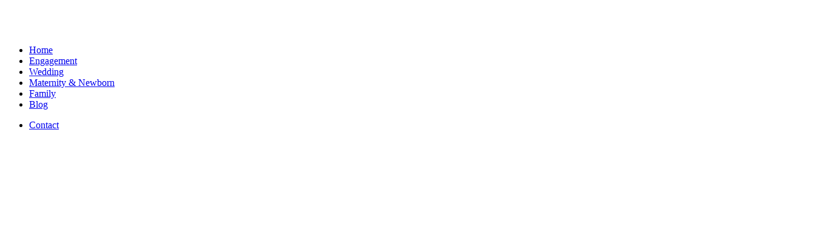

--- FILE ---
content_type: text/html; charset=UTF-8
request_url: https://weddingphotographyguy.com/portfolio/wedding-client/karen-simons-wedding/karensimon2015-0093/
body_size: 11622
content:
<!DOCTYPE html>
<html lang="en-US" class="">
<head>
<meta charset="UTF-8" />
<meta name="viewport" content="width=device-width, initial-scale=1, maximum-scale=1, user-scalable=no, viewport-fit=cover" />
<meta http-equiv="X-UA-Compatible" content="IE=Edge,chrome=1">
<link rel="profile" href="http://gmpg.org/xfn/11" />
<link rel="pingback" href="https://weddingphotographyguy.com/xmlrpc.php" />
<!-- <link href="https://fonts.googleapis.com/css?family=Lato:300,400,700|Merriweather" rel="stylesheet"> -->
<!--[if lt IE 9]>
<script src="https://weddingphotographyguy.com/wp-content/themes/fluxus/js/html5.js" type="text/javascript"></script>
<link rel="stylesheet" href="https://weddingphotographyguy.com/wp-content/themes/fluxus/css/ie.css" type="text/css" media="all" />
<script type="text/javascript">window.oldie = true;</script>
<![endif]-->
<meta name='robots' content='index, follow, max-image-preview:large, max-snippet:-1, max-video-preview:-1' />

	<!-- This site is optimized with the Yoast SEO plugin v20.1 - https://yoast.com/wordpress/plugins/seo/ -->
	<title>KarenSimon2015 - 0093 - Toronto Wedding Photography Studio</title>
	<link rel="canonical" href="https://weddingphotographyguy.com/portfolio/wedding-client/karen-simons-wedding/karensimon2015-0093/" />
	<meta property="og:locale" content="en_US" />
	<meta property="og:type" content="article" />
	<meta property="og:title" content="KarenSimon2015 - 0093 - Toronto Wedding Photography Studio" />
	<meta property="og:url" content="https://weddingphotographyguy.com/portfolio/wedding-client/karen-simons-wedding/karensimon2015-0093/" />
	<meta property="og:site_name" content="Toronto Wedding Photography Studio" />
	<meta property="og:image" content="https://weddingphotographyguy.com/portfolio/wedding-client/karen-simons-wedding/karensimon2015-0093" />
	<meta property="og:image:width" content="1349" />
	<meta property="og:image:height" content="760" />
	<meta property="og:image:type" content="image/jpeg" />
	<script type="application/ld+json" class="yoast-schema-graph">{"@context":"https://schema.org","@graph":[{"@type":"WebPage","@id":"https://weddingphotographyguy.com/portfolio/wedding-client/karen-simons-wedding/karensimon2015-0093/","url":"https://weddingphotographyguy.com/portfolio/wedding-client/karen-simons-wedding/karensimon2015-0093/","name":"KarenSimon2015 - 0093 - Toronto Wedding Photography Studio","isPartOf":{"@id":"https://weddingphotographyguy.com/#website"},"primaryImageOfPage":{"@id":"https://weddingphotographyguy.com/portfolio/wedding-client/karen-simons-wedding/karensimon2015-0093/#primaryimage"},"image":{"@id":"https://weddingphotographyguy.com/portfolio/wedding-client/karen-simons-wedding/karensimon2015-0093/#primaryimage"},"thumbnailUrl":"https://weddingphotographyguy.com/wp-content/uploads/2015/05/KarenSimon2015-0093.jpg","datePublished":"2015-05-02T04:17:35+00:00","dateModified":"2015-05-02T04:17:35+00:00","breadcrumb":{"@id":"https://weddingphotographyguy.com/portfolio/wedding-client/karen-simons-wedding/karensimon2015-0093/#breadcrumb"},"inLanguage":"en-US","potentialAction":[{"@type":"ReadAction","target":["https://weddingphotographyguy.com/portfolio/wedding-client/karen-simons-wedding/karensimon2015-0093/"]}]},{"@type":"ImageObject","inLanguage":"en-US","@id":"https://weddingphotographyguy.com/portfolio/wedding-client/karen-simons-wedding/karensimon2015-0093/#primaryimage","url":"https://weddingphotographyguy.com/wp-content/uploads/2015/05/KarenSimon2015-0093.jpg","contentUrl":"https://weddingphotographyguy.com/wp-content/uploads/2015/05/KarenSimon2015-0093.jpg","width":1349,"height":760},{"@type":"BreadcrumbList","@id":"https://weddingphotographyguy.com/portfolio/wedding-client/karen-simons-wedding/karensimon2015-0093/#breadcrumb","itemListElement":[{"@type":"ListItem","position":1,"name":"Karen &#038; Simon&#8217;s Wedding","item":"https://weddingphotographyguy.com/portfolio/wedding-client/karen-simons-wedding/"},{"@type":"ListItem","position":2,"name":"KarenSimon2015 &#8211; 0093"}]},{"@type":"WebSite","@id":"https://weddingphotographyguy.com/#website","url":"https://weddingphotographyguy.com/","name":"Toronto Wedding Photography Studio","description":"","potentialAction":[{"@type":"SearchAction","target":{"@type":"EntryPoint","urlTemplate":"https://weddingphotographyguy.com/?s={search_term_string}"},"query-input":"required name=search_term_string"}],"inLanguage":"en-US"}]}</script>
	<!-- / Yoast SEO plugin. -->


<link rel='dns-prefetch' href='//fonts.googleapis.com' />
<link rel="alternate" type="application/rss+xml" title="Toronto Wedding Photography Studio &raquo; Feed" href="https://weddingphotographyguy.com/feed/" />
<link rel="alternate" type="application/rss+xml" title="Toronto Wedding Photography Studio &raquo; Comments Feed" href="https://weddingphotographyguy.com/comments/feed/" />
<link rel="alternate" type="application/rss+xml" title="Toronto Wedding Photography Studio &raquo; KarenSimon2015 &#8211; 0093 Comments Feed" href="https://weddingphotographyguy.com/portfolio/wedding-client/karen-simons-wedding/karensimon2015-0093/feed/" />
<script>
window._wpemojiSettings = {"baseUrl":"https:\/\/s.w.org\/images\/core\/emoji\/15.0.3\/72x72\/","ext":".png","svgUrl":"https:\/\/s.w.org\/images\/core\/emoji\/15.0.3\/svg\/","svgExt":".svg","source":{"concatemoji":"https:\/\/weddingphotographyguy.com\/wp-includes\/js\/wp-emoji-release.min.js?ver=6.5.2"}};
/*! This file is auto-generated */
!function(i,n){var o,s,e;function c(e){try{var t={supportTests:e,timestamp:(new Date).valueOf()};sessionStorage.setItem(o,JSON.stringify(t))}catch(e){}}function p(e,t,n){e.clearRect(0,0,e.canvas.width,e.canvas.height),e.fillText(t,0,0);var t=new Uint32Array(e.getImageData(0,0,e.canvas.width,e.canvas.height).data),r=(e.clearRect(0,0,e.canvas.width,e.canvas.height),e.fillText(n,0,0),new Uint32Array(e.getImageData(0,0,e.canvas.width,e.canvas.height).data));return t.every(function(e,t){return e===r[t]})}function u(e,t,n){switch(t){case"flag":return n(e,"\ud83c\udff3\ufe0f\u200d\u26a7\ufe0f","\ud83c\udff3\ufe0f\u200b\u26a7\ufe0f")?!1:!n(e,"\ud83c\uddfa\ud83c\uddf3","\ud83c\uddfa\u200b\ud83c\uddf3")&&!n(e,"\ud83c\udff4\udb40\udc67\udb40\udc62\udb40\udc65\udb40\udc6e\udb40\udc67\udb40\udc7f","\ud83c\udff4\u200b\udb40\udc67\u200b\udb40\udc62\u200b\udb40\udc65\u200b\udb40\udc6e\u200b\udb40\udc67\u200b\udb40\udc7f");case"emoji":return!n(e,"\ud83d\udc26\u200d\u2b1b","\ud83d\udc26\u200b\u2b1b")}return!1}function f(e,t,n){var r="undefined"!=typeof WorkerGlobalScope&&self instanceof WorkerGlobalScope?new OffscreenCanvas(300,150):i.createElement("canvas"),a=r.getContext("2d",{willReadFrequently:!0}),o=(a.textBaseline="top",a.font="600 32px Arial",{});return e.forEach(function(e){o[e]=t(a,e,n)}),o}function t(e){var t=i.createElement("script");t.src=e,t.defer=!0,i.head.appendChild(t)}"undefined"!=typeof Promise&&(o="wpEmojiSettingsSupports",s=["flag","emoji"],n.supports={everything:!0,everythingExceptFlag:!0},e=new Promise(function(e){i.addEventListener("DOMContentLoaded",e,{once:!0})}),new Promise(function(t){var n=function(){try{var e=JSON.parse(sessionStorage.getItem(o));if("object"==typeof e&&"number"==typeof e.timestamp&&(new Date).valueOf()<e.timestamp+604800&&"object"==typeof e.supportTests)return e.supportTests}catch(e){}return null}();if(!n){if("undefined"!=typeof Worker&&"undefined"!=typeof OffscreenCanvas&&"undefined"!=typeof URL&&URL.createObjectURL&&"undefined"!=typeof Blob)try{var e="postMessage("+f.toString()+"("+[JSON.stringify(s),u.toString(),p.toString()].join(",")+"));",r=new Blob([e],{type:"text/javascript"}),a=new Worker(URL.createObjectURL(r),{name:"wpTestEmojiSupports"});return void(a.onmessage=function(e){c(n=e.data),a.terminate(),t(n)})}catch(e){}c(n=f(s,u,p))}t(n)}).then(function(e){for(var t in e)n.supports[t]=e[t],n.supports.everything=n.supports.everything&&n.supports[t],"flag"!==t&&(n.supports.everythingExceptFlag=n.supports.everythingExceptFlag&&n.supports[t]);n.supports.everythingExceptFlag=n.supports.everythingExceptFlag&&!n.supports.flag,n.DOMReady=!1,n.readyCallback=function(){n.DOMReady=!0}}).then(function(){return e}).then(function(){var e;n.supports.everything||(n.readyCallback(),(e=n.source||{}).concatemoji?t(e.concatemoji):e.wpemoji&&e.twemoji&&(t(e.twemoji),t(e.wpemoji)))}))}((window,document),window._wpemojiSettings);
</script>

<style id='wp-emoji-styles-inline-css'>

	img.wp-smiley, img.emoji {
		display: inline !important;
		border: none !important;
		box-shadow: none !important;
		height: 1em !important;
		width: 1em !important;
		margin: 0 0.07em !important;
		vertical-align: -0.1em !important;
		background: none !important;
		padding: 0 !important;
	}
</style>
<link rel='stylesheet' id='wp-block-library-css' href='https://weddingphotographyguy.com/wp-includes/css/dist/block-library/style.min.css?ver=6.5.2' media='all' />
<style id='classic-theme-styles-inline-css'>
/*! This file is auto-generated */
.wp-block-button__link{color:#fff;background-color:#32373c;border-radius:9999px;box-shadow:none;text-decoration:none;padding:calc(.667em + 2px) calc(1.333em + 2px);font-size:1.125em}.wp-block-file__button{background:#32373c;color:#fff;text-decoration:none}
</style>
<style id='global-styles-inline-css'>
body{--wp--preset--color--black: #000000;--wp--preset--color--cyan-bluish-gray: #abb8c3;--wp--preset--color--white: #ffffff;--wp--preset--color--pale-pink: #f78da7;--wp--preset--color--vivid-red: #cf2e2e;--wp--preset--color--luminous-vivid-orange: #ff6900;--wp--preset--color--luminous-vivid-amber: #fcb900;--wp--preset--color--light-green-cyan: #7bdcb5;--wp--preset--color--vivid-green-cyan: #00d084;--wp--preset--color--pale-cyan-blue: #8ed1fc;--wp--preset--color--vivid-cyan-blue: #0693e3;--wp--preset--color--vivid-purple: #9b51e0;--wp--preset--gradient--vivid-cyan-blue-to-vivid-purple: linear-gradient(135deg,rgba(6,147,227,1) 0%,rgb(155,81,224) 100%);--wp--preset--gradient--light-green-cyan-to-vivid-green-cyan: linear-gradient(135deg,rgb(122,220,180) 0%,rgb(0,208,130) 100%);--wp--preset--gradient--luminous-vivid-amber-to-luminous-vivid-orange: linear-gradient(135deg,rgba(252,185,0,1) 0%,rgba(255,105,0,1) 100%);--wp--preset--gradient--luminous-vivid-orange-to-vivid-red: linear-gradient(135deg,rgba(255,105,0,1) 0%,rgb(207,46,46) 100%);--wp--preset--gradient--very-light-gray-to-cyan-bluish-gray: linear-gradient(135deg,rgb(238,238,238) 0%,rgb(169,184,195) 100%);--wp--preset--gradient--cool-to-warm-spectrum: linear-gradient(135deg,rgb(74,234,220) 0%,rgb(151,120,209) 20%,rgb(207,42,186) 40%,rgb(238,44,130) 60%,rgb(251,105,98) 80%,rgb(254,248,76) 100%);--wp--preset--gradient--blush-light-purple: linear-gradient(135deg,rgb(255,206,236) 0%,rgb(152,150,240) 100%);--wp--preset--gradient--blush-bordeaux: linear-gradient(135deg,rgb(254,205,165) 0%,rgb(254,45,45) 50%,rgb(107,0,62) 100%);--wp--preset--gradient--luminous-dusk: linear-gradient(135deg,rgb(255,203,112) 0%,rgb(199,81,192) 50%,rgb(65,88,208) 100%);--wp--preset--gradient--pale-ocean: linear-gradient(135deg,rgb(255,245,203) 0%,rgb(182,227,212) 50%,rgb(51,167,181) 100%);--wp--preset--gradient--electric-grass: linear-gradient(135deg,rgb(202,248,128) 0%,rgb(113,206,126) 100%);--wp--preset--gradient--midnight: linear-gradient(135deg,rgb(2,3,129) 0%,rgb(40,116,252) 100%);--wp--preset--font-size--small: 13px;--wp--preset--font-size--medium: 20px;--wp--preset--font-size--large: 36px;--wp--preset--font-size--x-large: 42px;--wp--preset--spacing--20: 0.44rem;--wp--preset--spacing--30: 0.67rem;--wp--preset--spacing--40: 1rem;--wp--preset--spacing--50: 1.5rem;--wp--preset--spacing--60: 2.25rem;--wp--preset--spacing--70: 3.38rem;--wp--preset--spacing--80: 5.06rem;--wp--preset--shadow--natural: 6px 6px 9px rgba(0, 0, 0, 0.2);--wp--preset--shadow--deep: 12px 12px 50px rgba(0, 0, 0, 0.4);--wp--preset--shadow--sharp: 6px 6px 0px rgba(0, 0, 0, 0.2);--wp--preset--shadow--outlined: 6px 6px 0px -3px rgba(255, 255, 255, 1), 6px 6px rgba(0, 0, 0, 1);--wp--preset--shadow--crisp: 6px 6px 0px rgba(0, 0, 0, 1);}:where(.is-layout-flex){gap: 0.5em;}:where(.is-layout-grid){gap: 0.5em;}body .is-layout-flow > .alignleft{float: left;margin-inline-start: 0;margin-inline-end: 2em;}body .is-layout-flow > .alignright{float: right;margin-inline-start: 2em;margin-inline-end: 0;}body .is-layout-flow > .aligncenter{margin-left: auto !important;margin-right: auto !important;}body .is-layout-constrained > .alignleft{float: left;margin-inline-start: 0;margin-inline-end: 2em;}body .is-layout-constrained > .alignright{float: right;margin-inline-start: 2em;margin-inline-end: 0;}body .is-layout-constrained > .aligncenter{margin-left: auto !important;margin-right: auto !important;}body .is-layout-constrained > :where(:not(.alignleft):not(.alignright):not(.alignfull)){max-width: var(--wp--style--global--content-size);margin-left: auto !important;margin-right: auto !important;}body .is-layout-constrained > .alignwide{max-width: var(--wp--style--global--wide-size);}body .is-layout-flex{display: flex;}body .is-layout-flex{flex-wrap: wrap;align-items: center;}body .is-layout-flex > *{margin: 0;}body .is-layout-grid{display: grid;}body .is-layout-grid > *{margin: 0;}:where(.wp-block-columns.is-layout-flex){gap: 2em;}:where(.wp-block-columns.is-layout-grid){gap: 2em;}:where(.wp-block-post-template.is-layout-flex){gap: 1.25em;}:where(.wp-block-post-template.is-layout-grid){gap: 1.25em;}.has-black-color{color: var(--wp--preset--color--black) !important;}.has-cyan-bluish-gray-color{color: var(--wp--preset--color--cyan-bluish-gray) !important;}.has-white-color{color: var(--wp--preset--color--white) !important;}.has-pale-pink-color{color: var(--wp--preset--color--pale-pink) !important;}.has-vivid-red-color{color: var(--wp--preset--color--vivid-red) !important;}.has-luminous-vivid-orange-color{color: var(--wp--preset--color--luminous-vivid-orange) !important;}.has-luminous-vivid-amber-color{color: var(--wp--preset--color--luminous-vivid-amber) !important;}.has-light-green-cyan-color{color: var(--wp--preset--color--light-green-cyan) !important;}.has-vivid-green-cyan-color{color: var(--wp--preset--color--vivid-green-cyan) !important;}.has-pale-cyan-blue-color{color: var(--wp--preset--color--pale-cyan-blue) !important;}.has-vivid-cyan-blue-color{color: var(--wp--preset--color--vivid-cyan-blue) !important;}.has-vivid-purple-color{color: var(--wp--preset--color--vivid-purple) !important;}.has-black-background-color{background-color: var(--wp--preset--color--black) !important;}.has-cyan-bluish-gray-background-color{background-color: var(--wp--preset--color--cyan-bluish-gray) !important;}.has-white-background-color{background-color: var(--wp--preset--color--white) !important;}.has-pale-pink-background-color{background-color: var(--wp--preset--color--pale-pink) !important;}.has-vivid-red-background-color{background-color: var(--wp--preset--color--vivid-red) !important;}.has-luminous-vivid-orange-background-color{background-color: var(--wp--preset--color--luminous-vivid-orange) !important;}.has-luminous-vivid-amber-background-color{background-color: var(--wp--preset--color--luminous-vivid-amber) !important;}.has-light-green-cyan-background-color{background-color: var(--wp--preset--color--light-green-cyan) !important;}.has-vivid-green-cyan-background-color{background-color: var(--wp--preset--color--vivid-green-cyan) !important;}.has-pale-cyan-blue-background-color{background-color: var(--wp--preset--color--pale-cyan-blue) !important;}.has-vivid-cyan-blue-background-color{background-color: var(--wp--preset--color--vivid-cyan-blue) !important;}.has-vivid-purple-background-color{background-color: var(--wp--preset--color--vivid-purple) !important;}.has-black-border-color{border-color: var(--wp--preset--color--black) !important;}.has-cyan-bluish-gray-border-color{border-color: var(--wp--preset--color--cyan-bluish-gray) !important;}.has-white-border-color{border-color: var(--wp--preset--color--white) !important;}.has-pale-pink-border-color{border-color: var(--wp--preset--color--pale-pink) !important;}.has-vivid-red-border-color{border-color: var(--wp--preset--color--vivid-red) !important;}.has-luminous-vivid-orange-border-color{border-color: var(--wp--preset--color--luminous-vivid-orange) !important;}.has-luminous-vivid-amber-border-color{border-color: var(--wp--preset--color--luminous-vivid-amber) !important;}.has-light-green-cyan-border-color{border-color: var(--wp--preset--color--light-green-cyan) !important;}.has-vivid-green-cyan-border-color{border-color: var(--wp--preset--color--vivid-green-cyan) !important;}.has-pale-cyan-blue-border-color{border-color: var(--wp--preset--color--pale-cyan-blue) !important;}.has-vivid-cyan-blue-border-color{border-color: var(--wp--preset--color--vivid-cyan-blue) !important;}.has-vivid-purple-border-color{border-color: var(--wp--preset--color--vivid-purple) !important;}.has-vivid-cyan-blue-to-vivid-purple-gradient-background{background: var(--wp--preset--gradient--vivid-cyan-blue-to-vivid-purple) !important;}.has-light-green-cyan-to-vivid-green-cyan-gradient-background{background: var(--wp--preset--gradient--light-green-cyan-to-vivid-green-cyan) !important;}.has-luminous-vivid-amber-to-luminous-vivid-orange-gradient-background{background: var(--wp--preset--gradient--luminous-vivid-amber-to-luminous-vivid-orange) !important;}.has-luminous-vivid-orange-to-vivid-red-gradient-background{background: var(--wp--preset--gradient--luminous-vivid-orange-to-vivid-red) !important;}.has-very-light-gray-to-cyan-bluish-gray-gradient-background{background: var(--wp--preset--gradient--very-light-gray-to-cyan-bluish-gray) !important;}.has-cool-to-warm-spectrum-gradient-background{background: var(--wp--preset--gradient--cool-to-warm-spectrum) !important;}.has-blush-light-purple-gradient-background{background: var(--wp--preset--gradient--blush-light-purple) !important;}.has-blush-bordeaux-gradient-background{background: var(--wp--preset--gradient--blush-bordeaux) !important;}.has-luminous-dusk-gradient-background{background: var(--wp--preset--gradient--luminous-dusk) !important;}.has-pale-ocean-gradient-background{background: var(--wp--preset--gradient--pale-ocean) !important;}.has-electric-grass-gradient-background{background: var(--wp--preset--gradient--electric-grass) !important;}.has-midnight-gradient-background{background: var(--wp--preset--gradient--midnight) !important;}.has-small-font-size{font-size: var(--wp--preset--font-size--small) !important;}.has-medium-font-size{font-size: var(--wp--preset--font-size--medium) !important;}.has-large-font-size{font-size: var(--wp--preset--font-size--large) !important;}.has-x-large-font-size{font-size: var(--wp--preset--font-size--x-large) !important;}
.wp-block-navigation a:where(:not(.wp-element-button)){color: inherit;}
:where(.wp-block-post-template.is-layout-flex){gap: 1.25em;}:where(.wp-block-post-template.is-layout-grid){gap: 1.25em;}
:where(.wp-block-columns.is-layout-flex){gap: 2em;}:where(.wp-block-columns.is-layout-grid){gap: 2em;}
.wp-block-pullquote{font-size: 1.5em;line-height: 1.6;}
</style>
<link rel='stylesheet' id='contact-form-7-css' href='https://weddingphotographyguy.com/wp-content/plugins/contact-form-7/includes/css/styles.css?ver=5.7.4' media='all' />
<link rel='stylesheet' id='fluxus-normalize-css' href='https://weddingphotographyguy.com/wp-content/themes/fluxus/css/normalize.css?ver=1.9' media='all' />
<link rel='stylesheet' id='fluxus-global-css' href='https://weddingphotographyguy.com/wp-content/themes/fluxus/css/global.css?ver=1.9' media='all' />
<link rel='stylesheet' id='fluxus-fonts-css' href='//fonts.googleapis.com/css?family=Lato:300,400,700|Merriweather' media='screen' />
<link rel='stylesheet' id='fluxus-icons-css' href='https://weddingphotographyguy.com/wp-content/themes/fluxus/css/icomoon.css?ver=1.9' media='all' />
<link rel='stylesheet' id='fluxus-style-css' href='https://weddingphotographyguy.com/wp-content/themes/fluxus/style.css?ver=1.9' media='all' />
<link rel='stylesheet' id='fluxus-responsive-css' href='https://weddingphotographyguy.com/wp-content/themes/fluxus/css/responsive.css?ver=1.9' media='all' />
<link rel='stylesheet' id='fluxus-skin-css' href='https://weddingphotographyguy.com/wp-content/themes/fluxus/css/skins/light.css?ver=1.9' media='all' />
<link rel='stylesheet' id='fluxus-customizer-css' href='https://weddingphotographyguy.com/wp-content/uploads/fluxus-customize.css?ver=20180705192333' media='all' />
<link rel='stylesheet' id='fluxus-user-css' href='https://weddingphotographyguy.com/wp-content/themes/fluxus/user.css?ver=1.9' media='all' />
<script src="https://weddingphotographyguy.com/wp-includes/js/jquery/jquery.min.js?ver=3.7.1" id="jquery-core-js"></script>
<script src="https://weddingphotographyguy.com/wp-includes/js/jquery/jquery-migrate.min.js?ver=3.4.1" id="jquery-migrate-js"></script>
<link rel="https://api.w.org/" href="https://weddingphotographyguy.com/wp-json/" /><link rel="alternate" type="application/json" href="https://weddingphotographyguy.com/wp-json/wp/v2/media/2128" /><link rel="EditURI" type="application/rsd+xml" title="RSD" href="https://weddingphotographyguy.com/xmlrpc.php?rsd" />
<meta name="generator" content="WordPress 6.5.2" />
<link rel='shortlink' href='https://weddingphotographyguy.com/?p=2128' />
<link rel="alternate" type="application/json+oembed" href="https://weddingphotographyguy.com/wp-json/oembed/1.0/embed?url=https%3A%2F%2Fweddingphotographyguy.com%2Fportfolio%2Fwedding-client%2Fkaren-simons-wedding%2Fkarensimon2015-0093%2F" />
<link rel="alternate" type="text/xml+oembed" href="https://weddingphotographyguy.com/wp-json/oembed/1.0/embed?url=https%3A%2F%2Fweddingphotographyguy.com%2Fportfolio%2Fwedding-client%2Fkaren-simons-wedding%2Fkarensimon2015-0093%2F&#038;format=xml" />
<style>
.fluxus-project-types {
  display: none;
}

.entry-title a {
  font-size: 15px;
}

.wpforms-confirmation-container-full{ 
background: #FFF; 
border: 1px solid #FFF; 
}
.project .hover-box h2{
  font-size: 32px;
}

.project .hover-box .excerpt {
  font-size: 13px;
}

.single-post .entry-content {
  font-family: "Lato", "HelveticaNeue-Light", "Helvetica Neue Light", "Helvetica Neue", Helvetica, arial, sans-serif;
  font-size: 15px;
}

.textwidget h1{
		margin: 3px 0 3px 0;
                font-size: 13px;
		font-weight: 600;
		text-transform: uppercase;
		font-family: "Lato", "HelveticaNeue-Light", "Helvetica Neue Light", "Helvetica Neue", Helvetica, arial, sans-serif;
		color: white;
                line-height: 20px;
	}	

.sidebar-portfolio-single .title {
                font-size: 15px;
}

.slide .style-default .slide-title {
font-size: 28px;
}

.slide .style-default .slide-subtitle {
font-size: 15px;
}

.slide .style-default .description {
font-size: 14px;
line-height: 1.5em;
}

.grecaptcha-badge { visibility: hidden; }
</style>
<noscript><style>.lazyload[data-src]{display:none !important;}</style></noscript><style>.lazyload{background-image:none !important;}.lazyload:before{background-image:none !important;}</style></head>
<body class="attachment attachment-template-default single single-attachment postid-2128 attachmentid-2128 attachment-jpeg">
<script data-cfasync="false" data-no-defer="1">var ewww_webp_supported=false;</script>
<div id="page-wrapper">
  <header class="site-header js-site-header">
    <div class="site-header__inner">
            <div class="logo-container col-auto">
        <a class="site-logo js-site-logo" href="https://weddingphotographyguy.com/" title="Toronto Wedding Photography Studio" rel="home">
          <img src="[data-uri]" height="46" alt="Toronto Wedding Photography Studio" data-src="http://weddingphotographyguy.com/wp-content/uploads/2023/02/logo-white.jpg" decoding="async" class="lazyload" /><noscript><img src="http://weddingphotographyguy.com/wp-content/uploads/2023/02/logo-white.jpg" height="46" alt="Toronto Wedding Photography Studio" data-eio="l" /></noscript>
        </a>
              </div>
      <div class="col site-navigation" data-image="">
        <div class="col">
          <nav class="primary-navigation"><ul id="menu-main-menu" class="menu"><li id="menu-item-28" class="menu-item menu-item-type-post_type menu-item-object-page menu-item-home menu-item-28"><a href="https://weddingphotographyguy.com/">Home</a></li>
<li id="menu-item-78" class="menu-item menu-item-type-taxonomy menu-item-object-fluxus-project-type menu-item-78"><a href="https://weddingphotographyguy.com/portfolio/toronto-engagement-photography/">Engagement</a></li>
<li id="menu-item-76" class="menu-item menu-item-type-taxonomy menu-item-object-fluxus-project-type menu-item-76"><a href="https://weddingphotographyguy.com/portfolio/toronto-wedding-photography/">Wedding</a></li>
<li id="menu-item-80" class="menu-item menu-item-type-taxonomy menu-item-object-fluxus-project-type menu-item-80"><a href="https://weddingphotographyguy.com/portfolio/maternity-newborn-photography/">Maternity &#038; Newborn</a></li>
<li id="menu-item-79" class="menu-item menu-item-type-taxonomy menu-item-object-fluxus-project-type menu-item-79"><a href="https://weddingphotographyguy.com/portfolio/toronto-family-photography/">Family</a></li>
<li id="menu-item-27" class="menu-item menu-item-type-post_type menu-item-object-page current_page_parent menu-item-27"><a href="https://weddingphotographyguy.com/?page_id=7">Blog</a></li>
</ul></nav>        </div>
        <nav class="secondary-navigation col-auto"><ul id="menu-second-menu" class="menu"><li id="menu-item-53" class="menu-item menu-item-type-post_type menu-item-object-page menu-item-53"><a href="https://weddingphotographyguy.com/contact/">Contact</a></li>
</ul></nav>      </div>
    </div>
  </header>
  <div id="main" class="site site--has-sidebar">
	<div id="content" class="site-content">
					<article id="post-2128" class="post-2128 attachment type-attachment status-inherit hentry post--no-featured-image">
				<header class="entry-header">
					<div class="featured-media"><img width="1349" height="760" src="[data-uri]" class="attachment-2048x2048 size-2048x2048 lazyload" alt="" decoding="async" fetchpriority="high"   data-src="https://weddingphotographyguy.com/wp-content/uploads/2015/05/KarenSimon2015-0093.jpg" data-srcset="https://weddingphotographyguy.com/wp-content/uploads/2015/05/KarenSimon2015-0093.jpg 1349w, https://weddingphotographyguy.com/wp-content/uploads/2015/05/KarenSimon2015-0093-300x169.jpg 300w, https://weddingphotographyguy.com/wp-content/uploads/2015/05/KarenSimon2015-0093-1024x576.jpg 1024w, https://weddingphotographyguy.com/wp-content/uploads/2015/05/KarenSimon2015-0093-220x123.jpg 220w, https://weddingphotographyguy.com/wp-content/uploads/2015/05/KarenSimon2015-0093-583x328.jpg 583w, https://weddingphotographyguy.com/wp-content/uploads/2015/05/KarenSimon2015-0093-1166x656.jpg 1166w" data-sizes="auto" /><noscript><img width="1349" height="760" src="https://weddingphotographyguy.com/wp-content/uploads/2015/05/KarenSimon2015-0093.jpg" class="attachment-2048x2048 size-2048x2048" alt="" decoding="async" fetchpriority="high" srcset="https://weddingphotographyguy.com/wp-content/uploads/2015/05/KarenSimon2015-0093.jpg 1349w, https://weddingphotographyguy.com/wp-content/uploads/2015/05/KarenSimon2015-0093-300x169.jpg 300w, https://weddingphotographyguy.com/wp-content/uploads/2015/05/KarenSimon2015-0093-1024x576.jpg 1024w, https://weddingphotographyguy.com/wp-content/uploads/2015/05/KarenSimon2015-0093-220x123.jpg 220w, https://weddingphotographyguy.com/wp-content/uploads/2015/05/KarenSimon2015-0093-583x328.jpg 583w, https://weddingphotographyguy.com/wp-content/uploads/2015/05/KarenSimon2015-0093-1166x656.jpg 1166w" sizes="(max-width: 1349px) 100vw, 1349px" data-eio="l" /></noscript>					</div>
					<h1 class="entry-title">KarenSimon2015 &#8211; 0093</h1>
					<div class="entry-meta">
						<span class="byline"> by <span class="author vcard"><a class="url fn n" href="https://weddingphotographyguy.com/author/admin/" title="View all posts by wedding photographer" rel="author">wedding photographer</a></span></span><time class="entry-date" datetime="2015-05-02T04:17:35+00:00" pubdate>May 2, 2015</time>					</div>
				</header>
				<div class="entry-content">
					<div class="entry-attachment">
											</div>
														</div>
							</article>
			<div class="fluid-width-container">
				

	<div id="comments" class="comments-area">

	
	
		<div id="respond" class="comment-respond">
		<h3 id="reply-title" class="comment-reply-title">Leave a Reply <small><a rel="nofollow" id="cancel-comment-reply-link" href="/portfolio/wedding-client/karen-simons-wedding/karensimon2015-0093/#respond" style="display:none;">Cancel reply</a></small></h3><form action="https://weddingphotographyguy.com/wp-comments-post.php" method="post" id="commentform" class="comment-form" novalidate><p class="comment-notes"><span id="email-notes">Your email address will not be published.</span> <span class="required-field-message">Required fields are marked <span class="required">*</span></span></p><p class="comment-form-comment"><label for="comment">Comment <span class="required">*</span></label> <textarea autocomplete="new-password"  id="d62ea2e4e3"  name="d62ea2e4e3"   cols="45" rows="8" maxlength="65525" required></textarea><textarea id="comment" aria-label="hp-comment" aria-hidden="true" name="comment" autocomplete="new-password" style="padding:0 !important;clip:rect(1px, 1px, 1px, 1px) !important;position:absolute !important;white-space:nowrap !important;height:1px !important;width:1px !important;overflow:hidden !important;" tabindex="-1"></textarea><script data-noptimize>document.getElementById("comment").setAttribute( "id", "a6e7c3842120d42d9b60960f0d503a34" );document.getElementById("d62ea2e4e3").setAttribute( "id", "comment" );</script></p><p class="comment-form-author"><label for="author">Name <span class="required">*</span></label> <input id="author" name="author" type="text" value="" size="30" maxlength="245" autocomplete="name" required /></p>
<p class="comment-form-email"><label for="email">Email <span class="required">*</span></label> <input id="email" name="email" type="email" value="" size="30" maxlength="100" aria-describedby="email-notes" autocomplete="email" required /></p>
<p class="comment-form-url"><label for="url">Website</label> <input id="url" name="url" type="url" value="" size="30" maxlength="200" autocomplete="url" /></p>
<p class="comment-form-cookies-consent"><input id="wp-comment-cookies-consent" name="wp-comment-cookies-consent" type="checkbox" value="yes" /> <label for="wp-comment-cookies-consent">Save my name, email, and website in this browser for the next time I comment.</label></p>
<p class="form-submit"><input name="submit" type="submit" id="submit" class="submit" value="Post Comment" /> <input type='hidden' name='comment_post_ID' value='2128' id='comment_post_ID' />
<input type='hidden' name='comment_parent' id='comment_parent' value='0' />
</p><p style="display: none !important;"><label>&#916;<textarea name="ak_hp_textarea" cols="45" rows="8" maxlength="100"></textarea></label><input type="hidden" id="ak_js_1" name="ak_js" value="65"/><script>document.getElementById( "ak_js_1" ).setAttribute( "value", ( new Date() ).getTime() );</script></p></form>	</div><!-- #respond -->
	
</div>			</div>
			</div>
	<div class="sidebar sidebar-post">
    
            <nav class="mb-2">                    <a href="https://weddingphotographyguy.com/portfolio/wedding-client/karen-simons-wedding/karensimon2015-0092/" class="page-numbers page-numbers--label">
                        <span class="icon-chevron-thin-left"></span>
                        Previous                    </a>                    <a href="https://weddingphotographyguy.com/portfolio/wedding-client/karen-simons-wedding/karensimon2015-0094/" class="page-numbers page-numbers--label">
                        <span class="icon-chevron-thin-right"></span>
                        Next                    </a>            </nav><aside id="categories-3" class="widget widget_categories"><span class="decoration"></span><h1 class="widget-title">Categories</h1>
			<ul>
					<li class="cat-item cat-item-12"><a href="https://weddingphotographyguy.com/category/baby-kids-photos/">Baby and Kids Photos</a>
</li>
	<li class="cat-item cat-item-16"><a href="https://weddingphotographyguy.com/category/engagement-photography/">Engagement Photography</a>
</li>
	<li class="cat-item cat-item-11"><a href="https://weddingphotographyguy.com/category/family-portrait/">Family Portrait</a>
</li>
	<li class="cat-item cat-item-21"><a href="https://weddingphotographyguy.com/category/publication/">Publication</a>
</li>
	<li class="cat-item cat-item-10"><a href="https://weddingphotographyguy.com/category/testimonials/">Testimonials</a>
</li>
	<li class="cat-item cat-item-1"><a href="https://weddingphotographyguy.com/category/uncategorized/">Uncategorized</a>
</li>
	<li class="cat-item cat-item-17"><a href="https://weddingphotographyguy.com/category/wedding-photography/">Wedding Photography</a>
<ul class='children'>
	<li class="cat-item cat-item-19"><a href="https://weddingphotographyguy.com/category/wedding-photography/diy-wedding-ideas/">DIY Wedding Ideas</a>
</li>
	<li class="cat-item cat-item-18"><a href="https://weddingphotographyguy.com/category/wedding-photography/wedding-gowms-suits/">Wedding Gowns &amp; Suits</a>
</li>
	<li class="cat-item cat-item-20"><a href="https://weddingphotographyguy.com/category/wedding-photography/wedding-photos/">Wedding Photos</a>
</li>
</ul>
</li>
			</ul>

			</aside><aside id="search-4" class="widget widget_search"><form method="get" id="searchform" action="https://weddingphotographyguy.com/" role="search">
	<label for="s" class="assistive-text">Search</label>
	<input type="text" class="field" name="s" value="" id="s" placeholder="Search &hellip;" />
	<input type="submit" class="submit" name="submit" id="searchsubmit" value="Search" />
</form>
</aside></div>
</div>
    <div class="site-footer-push"></div>
</div>
<footer class="site-footer js-site-footer">
    	<div  data-url="https://weddingphotographyguy.com/portfolio/wedding-client/karen-simons-wedding/karensimon2015-0093/" data-title="Share" class="js-share-footer share-widget share-widget--footer" data-services="facebook,facebookShare,pinterest" data-buttons-title="Share this page"></div>
			<div class="social-networks">
							<a rel="noopener" class="icon-social icon-facebook-with-circle" href="https://www.facebook.com/WeddingPhotographyGuy?ref=hl" target="_blank" title="facebook" rel="nofollow">
				</a>
								<a rel="noopener" class="icon-social icon-twitter-with-circle" href="https://twitter.com/hoyinsiu" target="_blank" title="twitter" rel="nofollow">
				</a>
						</div>
		    <div class="footer-links">
        <nav class="footer-navigation"><ul id="menu-footer-menu" class="menu"><li id="menu-item-301" class="menu-item menu-item-type-post_type menu-item-object-page menu-item-301"><a href="https://weddingphotographyguy.com/about-us/">About Us</a></li>
</ul></nav>            <div class="credits">© Toronto Wedding Photography Studio</div>    </div>
    <div class="nav-tip js-nav-tip">
        Use arrows <button type="button" class="nav-tip__button nav-tip__button--prev button icon-chevron-small-left js-nav-tip__prev"></button><button type="button" class="nav-tip__button nav-tip__button--next button icon-chevron-small-right js-nav-tip__next"></button> for navigation    </div>
    </footer>
<!-- This website uses Linkable Title Html And Php Widget v1.2.6 Wordpress plugin developed by PepLamb (PepLamb.com) --><script id="eio-lazy-load-js-before">
var eio_lazy_vars = {"exactdn_domain":"","skip_autoscale":0,"threshold":0};
</script>
<script src="https://weddingphotographyguy.com/wp-content/plugins/ewww-image-optimizer/includes/lazysizes.min.js?ver=693" id="eio-lazy-load-js"></script>
<script src="https://weddingphotographyguy.com/wp-content/plugins/contact-form-7/includes/swv/js/index.js?ver=5.7.4" id="swv-js"></script>
<script id="contact-form-7-js-extra">
var wpcf7 = {"api":{"root":"https:\/\/weddingphotographyguy.com\/wp-json\/","namespace":"contact-form-7\/v1"},"cached":"1"};
</script>
<script src="https://weddingphotographyguy.com/wp-content/plugins/contact-form-7/includes/js/index.js?ver=5.7.4" id="contact-form-7-js"></script>
<script src="https://weddingphotographyguy.com/wp-content/themes/fluxus/js/libs/hammer.min.js?ver=1.9" id="hammer-js-js"></script>
<script src="https://weddingphotographyguy.com/wp-content/themes/fluxus/js/jquery.tinyscrollbar.js?ver=1.9" id="tinyscrollbar-js"></script>
<script src="https://weddingphotographyguy.com/wp-content/themes/fluxus/js/jquery.sharrre.js?ver=1.9" id="sharrre-js"></script>
<script src="https://weddingphotographyguy.com/wp-includes/js/underscore.min.js?ver=1.13.4" id="underscore-js"></script>
<script src="https://weddingphotographyguy.com/wp-content/themes/fluxus/js/helpers.js?ver=1.9" id="fluxus-helpers-js"></script>
<script src="https://weddingphotographyguy.com/wp-content/themes/fluxus/js/normalize-wheel.js?ver=1.9" id="normalize-wheel-js"></script>
<script src="https://weddingphotographyguy.com/wp-content/themes/fluxus/js/utils.js?ver=1.9" id="fluxus-utils-js"></script>
<script src="https://weddingphotographyguy.com/wp-content/themes/fluxus/js/jquery.fluxus-grid.js?ver=1.9" id="fluxus-grid-js"></script>
<script src="https://weddingphotographyguy.com/wp-content/themes/fluxus/js/jquery.fluxus-lightbox.js?ver=1.9" id="fluxus-lightbox-js"></script>
<script src="https://weddingphotographyguy.com/wp-content/themes/fluxus/js/libs/iscroll.js?ver=1.9" id="iscroll-js"></script>
<script src="https://weddingphotographyguy.com/wp-content/themes/fluxus/js/burger-menu.js?ver=1.9" id="burger-menu-js"></script>
<script src="https://weddingphotographyguy.com/wp-content/themes/fluxus/js/fastclick.js?ver=1.9" id="fastclick-js"></script>
<script src="https://weddingphotographyguy.com/wp-content/themes/fluxus/js/main.js?ver=1.9" id="fluxus-js"></script>
<script src="https://weddingphotographyguy.com/wp-content/themes/fluxus/js/libs/lazysizes/lazysizes.min.js?ver=1.9" id="lazysizes-js"></script>
<script src="https://weddingphotographyguy.com/wp-content/themes/fluxus/js/libs/lazysizes/ls.respimg.min.js?ver=1.9" id="lazysizes-srcset-js"></script>
<script src="https://weddingphotographyguy.com/wp-content/themes/fluxus/user.js?ver=1.9" id="fluxus-user-js"></script>
<script src="https://weddingphotographyguy.com/wp-includes/js/comment-reply.min.js?ver=6.5.2" id="comment-reply-js" async data-wp-strategy="async"></script>
<script src="https://www.google.com/recaptcha/api.js?render=6LeYN9cUAAAAAEj6W70VJY6BIQ9Gkv-oxjdahdBh&amp;ver=3.0" id="google-recaptcha-js"></script>
<script src="https://weddingphotographyguy.com/wp-includes/js/dist/vendor/wp-polyfill-inert.min.js?ver=3.1.2" id="wp-polyfill-inert-js"></script>
<script src="https://weddingphotographyguy.com/wp-includes/js/dist/vendor/regenerator-runtime.min.js?ver=0.14.0" id="regenerator-runtime-js"></script>
<script src="https://weddingphotographyguy.com/wp-includes/js/dist/vendor/wp-polyfill.min.js?ver=3.15.0" id="wp-polyfill-js"></script>
<script id="wpcf7-recaptcha-js-extra">
var wpcf7_recaptcha = {"sitekey":"6LeYN9cUAAAAAEj6W70VJY6BIQ9Gkv-oxjdahdBh","actions":{"homepage":"homepage","contactform":"contactform"}};
</script>
<script src="https://weddingphotographyguy.com/wp-content/plugins/contact-form-7/modules/recaptcha/index.js?ver=5.7.4" id="wpcf7-recaptcha-js"></script>
<script>  (function(i,s,o,g,r,a,m){i['GoogleAnalyticsObject']=r;i[r]=i[r]||function(){
  (i[r].q=i[r].q||[]).push(arguments)},i[r].l=1*new Date();a=s.createElement(o),
  m=s.getElementsByTagName(o)[0];a.async=1;a.src=g;m.parentNode.insertBefore(a,m)
  })(window,document,'script','//www.google-analytics.com/analytics.js','ga');

  ga('create', 'UA-43756864-1', 'weddingphotographyguy.com');
  ga('require', 'displayfeatures');
  ga('send', 'pageview');</script></body>
</html>


<!-- Page cached by LiteSpeed Cache 7.6.2 on 2026-01-16 21:09:24 -->
<!--
Performance optimized by W3 Total Cache. Learn more: https://www.boldgrid.com/w3-total-cache/


Served from: weddingphotographyguy.com @ 2026-01-16 21:09:24 by W3 Total Cache
-->

--- FILE ---
content_type: text/html; charset=utf-8
request_url: https://www.google.com/recaptcha/api2/anchor?ar=1&k=6LeYN9cUAAAAAEj6W70VJY6BIQ9Gkv-oxjdahdBh&co=aHR0cHM6Ly93ZWRkaW5ncGhvdG9ncmFwaHlndXkuY29tOjQ0Mw..&hl=en&v=PoyoqOPhxBO7pBk68S4YbpHZ&size=invisible&anchor-ms=20000&execute-ms=30000&cb=manofmyo1vrr
body_size: 48622
content:
<!DOCTYPE HTML><html dir="ltr" lang="en"><head><meta http-equiv="Content-Type" content="text/html; charset=UTF-8">
<meta http-equiv="X-UA-Compatible" content="IE=edge">
<title>reCAPTCHA</title>
<style type="text/css">
/* cyrillic-ext */
@font-face {
  font-family: 'Roboto';
  font-style: normal;
  font-weight: 400;
  font-stretch: 100%;
  src: url(//fonts.gstatic.com/s/roboto/v48/KFO7CnqEu92Fr1ME7kSn66aGLdTylUAMa3GUBHMdazTgWw.woff2) format('woff2');
  unicode-range: U+0460-052F, U+1C80-1C8A, U+20B4, U+2DE0-2DFF, U+A640-A69F, U+FE2E-FE2F;
}
/* cyrillic */
@font-face {
  font-family: 'Roboto';
  font-style: normal;
  font-weight: 400;
  font-stretch: 100%;
  src: url(//fonts.gstatic.com/s/roboto/v48/KFO7CnqEu92Fr1ME7kSn66aGLdTylUAMa3iUBHMdazTgWw.woff2) format('woff2');
  unicode-range: U+0301, U+0400-045F, U+0490-0491, U+04B0-04B1, U+2116;
}
/* greek-ext */
@font-face {
  font-family: 'Roboto';
  font-style: normal;
  font-weight: 400;
  font-stretch: 100%;
  src: url(//fonts.gstatic.com/s/roboto/v48/KFO7CnqEu92Fr1ME7kSn66aGLdTylUAMa3CUBHMdazTgWw.woff2) format('woff2');
  unicode-range: U+1F00-1FFF;
}
/* greek */
@font-face {
  font-family: 'Roboto';
  font-style: normal;
  font-weight: 400;
  font-stretch: 100%;
  src: url(//fonts.gstatic.com/s/roboto/v48/KFO7CnqEu92Fr1ME7kSn66aGLdTylUAMa3-UBHMdazTgWw.woff2) format('woff2');
  unicode-range: U+0370-0377, U+037A-037F, U+0384-038A, U+038C, U+038E-03A1, U+03A3-03FF;
}
/* math */
@font-face {
  font-family: 'Roboto';
  font-style: normal;
  font-weight: 400;
  font-stretch: 100%;
  src: url(//fonts.gstatic.com/s/roboto/v48/KFO7CnqEu92Fr1ME7kSn66aGLdTylUAMawCUBHMdazTgWw.woff2) format('woff2');
  unicode-range: U+0302-0303, U+0305, U+0307-0308, U+0310, U+0312, U+0315, U+031A, U+0326-0327, U+032C, U+032F-0330, U+0332-0333, U+0338, U+033A, U+0346, U+034D, U+0391-03A1, U+03A3-03A9, U+03B1-03C9, U+03D1, U+03D5-03D6, U+03F0-03F1, U+03F4-03F5, U+2016-2017, U+2034-2038, U+203C, U+2040, U+2043, U+2047, U+2050, U+2057, U+205F, U+2070-2071, U+2074-208E, U+2090-209C, U+20D0-20DC, U+20E1, U+20E5-20EF, U+2100-2112, U+2114-2115, U+2117-2121, U+2123-214F, U+2190, U+2192, U+2194-21AE, U+21B0-21E5, U+21F1-21F2, U+21F4-2211, U+2213-2214, U+2216-22FF, U+2308-230B, U+2310, U+2319, U+231C-2321, U+2336-237A, U+237C, U+2395, U+239B-23B7, U+23D0, U+23DC-23E1, U+2474-2475, U+25AF, U+25B3, U+25B7, U+25BD, U+25C1, U+25CA, U+25CC, U+25FB, U+266D-266F, U+27C0-27FF, U+2900-2AFF, U+2B0E-2B11, U+2B30-2B4C, U+2BFE, U+3030, U+FF5B, U+FF5D, U+1D400-1D7FF, U+1EE00-1EEFF;
}
/* symbols */
@font-face {
  font-family: 'Roboto';
  font-style: normal;
  font-weight: 400;
  font-stretch: 100%;
  src: url(//fonts.gstatic.com/s/roboto/v48/KFO7CnqEu92Fr1ME7kSn66aGLdTylUAMaxKUBHMdazTgWw.woff2) format('woff2');
  unicode-range: U+0001-000C, U+000E-001F, U+007F-009F, U+20DD-20E0, U+20E2-20E4, U+2150-218F, U+2190, U+2192, U+2194-2199, U+21AF, U+21E6-21F0, U+21F3, U+2218-2219, U+2299, U+22C4-22C6, U+2300-243F, U+2440-244A, U+2460-24FF, U+25A0-27BF, U+2800-28FF, U+2921-2922, U+2981, U+29BF, U+29EB, U+2B00-2BFF, U+4DC0-4DFF, U+FFF9-FFFB, U+10140-1018E, U+10190-1019C, U+101A0, U+101D0-101FD, U+102E0-102FB, U+10E60-10E7E, U+1D2C0-1D2D3, U+1D2E0-1D37F, U+1F000-1F0FF, U+1F100-1F1AD, U+1F1E6-1F1FF, U+1F30D-1F30F, U+1F315, U+1F31C, U+1F31E, U+1F320-1F32C, U+1F336, U+1F378, U+1F37D, U+1F382, U+1F393-1F39F, U+1F3A7-1F3A8, U+1F3AC-1F3AF, U+1F3C2, U+1F3C4-1F3C6, U+1F3CA-1F3CE, U+1F3D4-1F3E0, U+1F3ED, U+1F3F1-1F3F3, U+1F3F5-1F3F7, U+1F408, U+1F415, U+1F41F, U+1F426, U+1F43F, U+1F441-1F442, U+1F444, U+1F446-1F449, U+1F44C-1F44E, U+1F453, U+1F46A, U+1F47D, U+1F4A3, U+1F4B0, U+1F4B3, U+1F4B9, U+1F4BB, U+1F4BF, U+1F4C8-1F4CB, U+1F4D6, U+1F4DA, U+1F4DF, U+1F4E3-1F4E6, U+1F4EA-1F4ED, U+1F4F7, U+1F4F9-1F4FB, U+1F4FD-1F4FE, U+1F503, U+1F507-1F50B, U+1F50D, U+1F512-1F513, U+1F53E-1F54A, U+1F54F-1F5FA, U+1F610, U+1F650-1F67F, U+1F687, U+1F68D, U+1F691, U+1F694, U+1F698, U+1F6AD, U+1F6B2, U+1F6B9-1F6BA, U+1F6BC, U+1F6C6-1F6CF, U+1F6D3-1F6D7, U+1F6E0-1F6EA, U+1F6F0-1F6F3, U+1F6F7-1F6FC, U+1F700-1F7FF, U+1F800-1F80B, U+1F810-1F847, U+1F850-1F859, U+1F860-1F887, U+1F890-1F8AD, U+1F8B0-1F8BB, U+1F8C0-1F8C1, U+1F900-1F90B, U+1F93B, U+1F946, U+1F984, U+1F996, U+1F9E9, U+1FA00-1FA6F, U+1FA70-1FA7C, U+1FA80-1FA89, U+1FA8F-1FAC6, U+1FACE-1FADC, U+1FADF-1FAE9, U+1FAF0-1FAF8, U+1FB00-1FBFF;
}
/* vietnamese */
@font-face {
  font-family: 'Roboto';
  font-style: normal;
  font-weight: 400;
  font-stretch: 100%;
  src: url(//fonts.gstatic.com/s/roboto/v48/KFO7CnqEu92Fr1ME7kSn66aGLdTylUAMa3OUBHMdazTgWw.woff2) format('woff2');
  unicode-range: U+0102-0103, U+0110-0111, U+0128-0129, U+0168-0169, U+01A0-01A1, U+01AF-01B0, U+0300-0301, U+0303-0304, U+0308-0309, U+0323, U+0329, U+1EA0-1EF9, U+20AB;
}
/* latin-ext */
@font-face {
  font-family: 'Roboto';
  font-style: normal;
  font-weight: 400;
  font-stretch: 100%;
  src: url(//fonts.gstatic.com/s/roboto/v48/KFO7CnqEu92Fr1ME7kSn66aGLdTylUAMa3KUBHMdazTgWw.woff2) format('woff2');
  unicode-range: U+0100-02BA, U+02BD-02C5, U+02C7-02CC, U+02CE-02D7, U+02DD-02FF, U+0304, U+0308, U+0329, U+1D00-1DBF, U+1E00-1E9F, U+1EF2-1EFF, U+2020, U+20A0-20AB, U+20AD-20C0, U+2113, U+2C60-2C7F, U+A720-A7FF;
}
/* latin */
@font-face {
  font-family: 'Roboto';
  font-style: normal;
  font-weight: 400;
  font-stretch: 100%;
  src: url(//fonts.gstatic.com/s/roboto/v48/KFO7CnqEu92Fr1ME7kSn66aGLdTylUAMa3yUBHMdazQ.woff2) format('woff2');
  unicode-range: U+0000-00FF, U+0131, U+0152-0153, U+02BB-02BC, U+02C6, U+02DA, U+02DC, U+0304, U+0308, U+0329, U+2000-206F, U+20AC, U+2122, U+2191, U+2193, U+2212, U+2215, U+FEFF, U+FFFD;
}
/* cyrillic-ext */
@font-face {
  font-family: 'Roboto';
  font-style: normal;
  font-weight: 500;
  font-stretch: 100%;
  src: url(//fonts.gstatic.com/s/roboto/v48/KFO7CnqEu92Fr1ME7kSn66aGLdTylUAMa3GUBHMdazTgWw.woff2) format('woff2');
  unicode-range: U+0460-052F, U+1C80-1C8A, U+20B4, U+2DE0-2DFF, U+A640-A69F, U+FE2E-FE2F;
}
/* cyrillic */
@font-face {
  font-family: 'Roboto';
  font-style: normal;
  font-weight: 500;
  font-stretch: 100%;
  src: url(//fonts.gstatic.com/s/roboto/v48/KFO7CnqEu92Fr1ME7kSn66aGLdTylUAMa3iUBHMdazTgWw.woff2) format('woff2');
  unicode-range: U+0301, U+0400-045F, U+0490-0491, U+04B0-04B1, U+2116;
}
/* greek-ext */
@font-face {
  font-family: 'Roboto';
  font-style: normal;
  font-weight: 500;
  font-stretch: 100%;
  src: url(//fonts.gstatic.com/s/roboto/v48/KFO7CnqEu92Fr1ME7kSn66aGLdTylUAMa3CUBHMdazTgWw.woff2) format('woff2');
  unicode-range: U+1F00-1FFF;
}
/* greek */
@font-face {
  font-family: 'Roboto';
  font-style: normal;
  font-weight: 500;
  font-stretch: 100%;
  src: url(//fonts.gstatic.com/s/roboto/v48/KFO7CnqEu92Fr1ME7kSn66aGLdTylUAMa3-UBHMdazTgWw.woff2) format('woff2');
  unicode-range: U+0370-0377, U+037A-037F, U+0384-038A, U+038C, U+038E-03A1, U+03A3-03FF;
}
/* math */
@font-face {
  font-family: 'Roboto';
  font-style: normal;
  font-weight: 500;
  font-stretch: 100%;
  src: url(//fonts.gstatic.com/s/roboto/v48/KFO7CnqEu92Fr1ME7kSn66aGLdTylUAMawCUBHMdazTgWw.woff2) format('woff2');
  unicode-range: U+0302-0303, U+0305, U+0307-0308, U+0310, U+0312, U+0315, U+031A, U+0326-0327, U+032C, U+032F-0330, U+0332-0333, U+0338, U+033A, U+0346, U+034D, U+0391-03A1, U+03A3-03A9, U+03B1-03C9, U+03D1, U+03D5-03D6, U+03F0-03F1, U+03F4-03F5, U+2016-2017, U+2034-2038, U+203C, U+2040, U+2043, U+2047, U+2050, U+2057, U+205F, U+2070-2071, U+2074-208E, U+2090-209C, U+20D0-20DC, U+20E1, U+20E5-20EF, U+2100-2112, U+2114-2115, U+2117-2121, U+2123-214F, U+2190, U+2192, U+2194-21AE, U+21B0-21E5, U+21F1-21F2, U+21F4-2211, U+2213-2214, U+2216-22FF, U+2308-230B, U+2310, U+2319, U+231C-2321, U+2336-237A, U+237C, U+2395, U+239B-23B7, U+23D0, U+23DC-23E1, U+2474-2475, U+25AF, U+25B3, U+25B7, U+25BD, U+25C1, U+25CA, U+25CC, U+25FB, U+266D-266F, U+27C0-27FF, U+2900-2AFF, U+2B0E-2B11, U+2B30-2B4C, U+2BFE, U+3030, U+FF5B, U+FF5D, U+1D400-1D7FF, U+1EE00-1EEFF;
}
/* symbols */
@font-face {
  font-family: 'Roboto';
  font-style: normal;
  font-weight: 500;
  font-stretch: 100%;
  src: url(//fonts.gstatic.com/s/roboto/v48/KFO7CnqEu92Fr1ME7kSn66aGLdTylUAMaxKUBHMdazTgWw.woff2) format('woff2');
  unicode-range: U+0001-000C, U+000E-001F, U+007F-009F, U+20DD-20E0, U+20E2-20E4, U+2150-218F, U+2190, U+2192, U+2194-2199, U+21AF, U+21E6-21F0, U+21F3, U+2218-2219, U+2299, U+22C4-22C6, U+2300-243F, U+2440-244A, U+2460-24FF, U+25A0-27BF, U+2800-28FF, U+2921-2922, U+2981, U+29BF, U+29EB, U+2B00-2BFF, U+4DC0-4DFF, U+FFF9-FFFB, U+10140-1018E, U+10190-1019C, U+101A0, U+101D0-101FD, U+102E0-102FB, U+10E60-10E7E, U+1D2C0-1D2D3, U+1D2E0-1D37F, U+1F000-1F0FF, U+1F100-1F1AD, U+1F1E6-1F1FF, U+1F30D-1F30F, U+1F315, U+1F31C, U+1F31E, U+1F320-1F32C, U+1F336, U+1F378, U+1F37D, U+1F382, U+1F393-1F39F, U+1F3A7-1F3A8, U+1F3AC-1F3AF, U+1F3C2, U+1F3C4-1F3C6, U+1F3CA-1F3CE, U+1F3D4-1F3E0, U+1F3ED, U+1F3F1-1F3F3, U+1F3F5-1F3F7, U+1F408, U+1F415, U+1F41F, U+1F426, U+1F43F, U+1F441-1F442, U+1F444, U+1F446-1F449, U+1F44C-1F44E, U+1F453, U+1F46A, U+1F47D, U+1F4A3, U+1F4B0, U+1F4B3, U+1F4B9, U+1F4BB, U+1F4BF, U+1F4C8-1F4CB, U+1F4D6, U+1F4DA, U+1F4DF, U+1F4E3-1F4E6, U+1F4EA-1F4ED, U+1F4F7, U+1F4F9-1F4FB, U+1F4FD-1F4FE, U+1F503, U+1F507-1F50B, U+1F50D, U+1F512-1F513, U+1F53E-1F54A, U+1F54F-1F5FA, U+1F610, U+1F650-1F67F, U+1F687, U+1F68D, U+1F691, U+1F694, U+1F698, U+1F6AD, U+1F6B2, U+1F6B9-1F6BA, U+1F6BC, U+1F6C6-1F6CF, U+1F6D3-1F6D7, U+1F6E0-1F6EA, U+1F6F0-1F6F3, U+1F6F7-1F6FC, U+1F700-1F7FF, U+1F800-1F80B, U+1F810-1F847, U+1F850-1F859, U+1F860-1F887, U+1F890-1F8AD, U+1F8B0-1F8BB, U+1F8C0-1F8C1, U+1F900-1F90B, U+1F93B, U+1F946, U+1F984, U+1F996, U+1F9E9, U+1FA00-1FA6F, U+1FA70-1FA7C, U+1FA80-1FA89, U+1FA8F-1FAC6, U+1FACE-1FADC, U+1FADF-1FAE9, U+1FAF0-1FAF8, U+1FB00-1FBFF;
}
/* vietnamese */
@font-face {
  font-family: 'Roboto';
  font-style: normal;
  font-weight: 500;
  font-stretch: 100%;
  src: url(//fonts.gstatic.com/s/roboto/v48/KFO7CnqEu92Fr1ME7kSn66aGLdTylUAMa3OUBHMdazTgWw.woff2) format('woff2');
  unicode-range: U+0102-0103, U+0110-0111, U+0128-0129, U+0168-0169, U+01A0-01A1, U+01AF-01B0, U+0300-0301, U+0303-0304, U+0308-0309, U+0323, U+0329, U+1EA0-1EF9, U+20AB;
}
/* latin-ext */
@font-face {
  font-family: 'Roboto';
  font-style: normal;
  font-weight: 500;
  font-stretch: 100%;
  src: url(//fonts.gstatic.com/s/roboto/v48/KFO7CnqEu92Fr1ME7kSn66aGLdTylUAMa3KUBHMdazTgWw.woff2) format('woff2');
  unicode-range: U+0100-02BA, U+02BD-02C5, U+02C7-02CC, U+02CE-02D7, U+02DD-02FF, U+0304, U+0308, U+0329, U+1D00-1DBF, U+1E00-1E9F, U+1EF2-1EFF, U+2020, U+20A0-20AB, U+20AD-20C0, U+2113, U+2C60-2C7F, U+A720-A7FF;
}
/* latin */
@font-face {
  font-family: 'Roboto';
  font-style: normal;
  font-weight: 500;
  font-stretch: 100%;
  src: url(//fonts.gstatic.com/s/roboto/v48/KFO7CnqEu92Fr1ME7kSn66aGLdTylUAMa3yUBHMdazQ.woff2) format('woff2');
  unicode-range: U+0000-00FF, U+0131, U+0152-0153, U+02BB-02BC, U+02C6, U+02DA, U+02DC, U+0304, U+0308, U+0329, U+2000-206F, U+20AC, U+2122, U+2191, U+2193, U+2212, U+2215, U+FEFF, U+FFFD;
}
/* cyrillic-ext */
@font-face {
  font-family: 'Roboto';
  font-style: normal;
  font-weight: 900;
  font-stretch: 100%;
  src: url(//fonts.gstatic.com/s/roboto/v48/KFO7CnqEu92Fr1ME7kSn66aGLdTylUAMa3GUBHMdazTgWw.woff2) format('woff2');
  unicode-range: U+0460-052F, U+1C80-1C8A, U+20B4, U+2DE0-2DFF, U+A640-A69F, U+FE2E-FE2F;
}
/* cyrillic */
@font-face {
  font-family: 'Roboto';
  font-style: normal;
  font-weight: 900;
  font-stretch: 100%;
  src: url(//fonts.gstatic.com/s/roboto/v48/KFO7CnqEu92Fr1ME7kSn66aGLdTylUAMa3iUBHMdazTgWw.woff2) format('woff2');
  unicode-range: U+0301, U+0400-045F, U+0490-0491, U+04B0-04B1, U+2116;
}
/* greek-ext */
@font-face {
  font-family: 'Roboto';
  font-style: normal;
  font-weight: 900;
  font-stretch: 100%;
  src: url(//fonts.gstatic.com/s/roboto/v48/KFO7CnqEu92Fr1ME7kSn66aGLdTylUAMa3CUBHMdazTgWw.woff2) format('woff2');
  unicode-range: U+1F00-1FFF;
}
/* greek */
@font-face {
  font-family: 'Roboto';
  font-style: normal;
  font-weight: 900;
  font-stretch: 100%;
  src: url(//fonts.gstatic.com/s/roboto/v48/KFO7CnqEu92Fr1ME7kSn66aGLdTylUAMa3-UBHMdazTgWw.woff2) format('woff2');
  unicode-range: U+0370-0377, U+037A-037F, U+0384-038A, U+038C, U+038E-03A1, U+03A3-03FF;
}
/* math */
@font-face {
  font-family: 'Roboto';
  font-style: normal;
  font-weight: 900;
  font-stretch: 100%;
  src: url(//fonts.gstatic.com/s/roboto/v48/KFO7CnqEu92Fr1ME7kSn66aGLdTylUAMawCUBHMdazTgWw.woff2) format('woff2');
  unicode-range: U+0302-0303, U+0305, U+0307-0308, U+0310, U+0312, U+0315, U+031A, U+0326-0327, U+032C, U+032F-0330, U+0332-0333, U+0338, U+033A, U+0346, U+034D, U+0391-03A1, U+03A3-03A9, U+03B1-03C9, U+03D1, U+03D5-03D6, U+03F0-03F1, U+03F4-03F5, U+2016-2017, U+2034-2038, U+203C, U+2040, U+2043, U+2047, U+2050, U+2057, U+205F, U+2070-2071, U+2074-208E, U+2090-209C, U+20D0-20DC, U+20E1, U+20E5-20EF, U+2100-2112, U+2114-2115, U+2117-2121, U+2123-214F, U+2190, U+2192, U+2194-21AE, U+21B0-21E5, U+21F1-21F2, U+21F4-2211, U+2213-2214, U+2216-22FF, U+2308-230B, U+2310, U+2319, U+231C-2321, U+2336-237A, U+237C, U+2395, U+239B-23B7, U+23D0, U+23DC-23E1, U+2474-2475, U+25AF, U+25B3, U+25B7, U+25BD, U+25C1, U+25CA, U+25CC, U+25FB, U+266D-266F, U+27C0-27FF, U+2900-2AFF, U+2B0E-2B11, U+2B30-2B4C, U+2BFE, U+3030, U+FF5B, U+FF5D, U+1D400-1D7FF, U+1EE00-1EEFF;
}
/* symbols */
@font-face {
  font-family: 'Roboto';
  font-style: normal;
  font-weight: 900;
  font-stretch: 100%;
  src: url(//fonts.gstatic.com/s/roboto/v48/KFO7CnqEu92Fr1ME7kSn66aGLdTylUAMaxKUBHMdazTgWw.woff2) format('woff2');
  unicode-range: U+0001-000C, U+000E-001F, U+007F-009F, U+20DD-20E0, U+20E2-20E4, U+2150-218F, U+2190, U+2192, U+2194-2199, U+21AF, U+21E6-21F0, U+21F3, U+2218-2219, U+2299, U+22C4-22C6, U+2300-243F, U+2440-244A, U+2460-24FF, U+25A0-27BF, U+2800-28FF, U+2921-2922, U+2981, U+29BF, U+29EB, U+2B00-2BFF, U+4DC0-4DFF, U+FFF9-FFFB, U+10140-1018E, U+10190-1019C, U+101A0, U+101D0-101FD, U+102E0-102FB, U+10E60-10E7E, U+1D2C0-1D2D3, U+1D2E0-1D37F, U+1F000-1F0FF, U+1F100-1F1AD, U+1F1E6-1F1FF, U+1F30D-1F30F, U+1F315, U+1F31C, U+1F31E, U+1F320-1F32C, U+1F336, U+1F378, U+1F37D, U+1F382, U+1F393-1F39F, U+1F3A7-1F3A8, U+1F3AC-1F3AF, U+1F3C2, U+1F3C4-1F3C6, U+1F3CA-1F3CE, U+1F3D4-1F3E0, U+1F3ED, U+1F3F1-1F3F3, U+1F3F5-1F3F7, U+1F408, U+1F415, U+1F41F, U+1F426, U+1F43F, U+1F441-1F442, U+1F444, U+1F446-1F449, U+1F44C-1F44E, U+1F453, U+1F46A, U+1F47D, U+1F4A3, U+1F4B0, U+1F4B3, U+1F4B9, U+1F4BB, U+1F4BF, U+1F4C8-1F4CB, U+1F4D6, U+1F4DA, U+1F4DF, U+1F4E3-1F4E6, U+1F4EA-1F4ED, U+1F4F7, U+1F4F9-1F4FB, U+1F4FD-1F4FE, U+1F503, U+1F507-1F50B, U+1F50D, U+1F512-1F513, U+1F53E-1F54A, U+1F54F-1F5FA, U+1F610, U+1F650-1F67F, U+1F687, U+1F68D, U+1F691, U+1F694, U+1F698, U+1F6AD, U+1F6B2, U+1F6B9-1F6BA, U+1F6BC, U+1F6C6-1F6CF, U+1F6D3-1F6D7, U+1F6E0-1F6EA, U+1F6F0-1F6F3, U+1F6F7-1F6FC, U+1F700-1F7FF, U+1F800-1F80B, U+1F810-1F847, U+1F850-1F859, U+1F860-1F887, U+1F890-1F8AD, U+1F8B0-1F8BB, U+1F8C0-1F8C1, U+1F900-1F90B, U+1F93B, U+1F946, U+1F984, U+1F996, U+1F9E9, U+1FA00-1FA6F, U+1FA70-1FA7C, U+1FA80-1FA89, U+1FA8F-1FAC6, U+1FACE-1FADC, U+1FADF-1FAE9, U+1FAF0-1FAF8, U+1FB00-1FBFF;
}
/* vietnamese */
@font-face {
  font-family: 'Roboto';
  font-style: normal;
  font-weight: 900;
  font-stretch: 100%;
  src: url(//fonts.gstatic.com/s/roboto/v48/KFO7CnqEu92Fr1ME7kSn66aGLdTylUAMa3OUBHMdazTgWw.woff2) format('woff2');
  unicode-range: U+0102-0103, U+0110-0111, U+0128-0129, U+0168-0169, U+01A0-01A1, U+01AF-01B0, U+0300-0301, U+0303-0304, U+0308-0309, U+0323, U+0329, U+1EA0-1EF9, U+20AB;
}
/* latin-ext */
@font-face {
  font-family: 'Roboto';
  font-style: normal;
  font-weight: 900;
  font-stretch: 100%;
  src: url(//fonts.gstatic.com/s/roboto/v48/KFO7CnqEu92Fr1ME7kSn66aGLdTylUAMa3KUBHMdazTgWw.woff2) format('woff2');
  unicode-range: U+0100-02BA, U+02BD-02C5, U+02C7-02CC, U+02CE-02D7, U+02DD-02FF, U+0304, U+0308, U+0329, U+1D00-1DBF, U+1E00-1E9F, U+1EF2-1EFF, U+2020, U+20A0-20AB, U+20AD-20C0, U+2113, U+2C60-2C7F, U+A720-A7FF;
}
/* latin */
@font-face {
  font-family: 'Roboto';
  font-style: normal;
  font-weight: 900;
  font-stretch: 100%;
  src: url(//fonts.gstatic.com/s/roboto/v48/KFO7CnqEu92Fr1ME7kSn66aGLdTylUAMa3yUBHMdazQ.woff2) format('woff2');
  unicode-range: U+0000-00FF, U+0131, U+0152-0153, U+02BB-02BC, U+02C6, U+02DA, U+02DC, U+0304, U+0308, U+0329, U+2000-206F, U+20AC, U+2122, U+2191, U+2193, U+2212, U+2215, U+FEFF, U+FFFD;
}

</style>
<link rel="stylesheet" type="text/css" href="https://www.gstatic.com/recaptcha/releases/PoyoqOPhxBO7pBk68S4YbpHZ/styles__ltr.css">
<script nonce="0xHB-TLTRKUV4Y0mZG63ag" type="text/javascript">window['__recaptcha_api'] = 'https://www.google.com/recaptcha/api2/';</script>
<script type="text/javascript" src="https://www.gstatic.com/recaptcha/releases/PoyoqOPhxBO7pBk68S4YbpHZ/recaptcha__en.js" nonce="0xHB-TLTRKUV4Y0mZG63ag">
      
    </script></head>
<body><div id="rc-anchor-alert" class="rc-anchor-alert"></div>
<input type="hidden" id="recaptcha-token" value="[base64]">
<script type="text/javascript" nonce="0xHB-TLTRKUV4Y0mZG63ag">
      recaptcha.anchor.Main.init("[\x22ainput\x22,[\x22bgdata\x22,\x22\x22,\[base64]/[base64]/[base64]/[base64]/[base64]/UltsKytdPUU6KEU8MjA0OD9SW2wrK109RT4+NnwxOTI6KChFJjY0NTEyKT09NTUyOTYmJk0rMTxjLmxlbmd0aCYmKGMuY2hhckNvZGVBdChNKzEpJjY0NTEyKT09NTYzMjA/[base64]/[base64]/[base64]/[base64]/[base64]/[base64]/[base64]\x22,\[base64]\\u003d\x22,\x22w4c9wpYqw6Rnw7IIwqjDosOFw7vCvcOqFsKrw7Bfw5fCtioQb8OzD8KPw6LDpMKEwofDgsKFQMKJw67CryJ2wqNvwqtDZh/DiEzDhBVBeC0Gw59PJ8O3AsKWw6lGNsKfL8ObVD4Nw77CksKVw4fDgHTDog/[base64]/DgxPCgMOwwrbCvDx/PcKNOMOmwpjDg1PCjkLCqcKVCkgLw4tIC2PDocOlSsOtw7vDl1LCtsKtw7w8T2B0w5zCjcOYwp0jw5XDs0/DmCfDp0Mpw6bDj8Kqw4/DhMK6w5TCuSA/[base64]/woJsw6UkfcK5dsOUwrjCq0XClxMKEcK4wq3DhCU4ZMKoN8OmancKw6HDhcOVJ2vDp8KJw7YqQDnDtcKyw6VFYsKicgXDvl5rwoJ+wp3DksOWZsOxwrLCqsKewq/Conx8w57CjsK4JjbDmcODw71GN8KTLQ8ALMKYTsOpw4zDhnoxNsO5VMOow43CqRvCnsOcWcOdPA3CtsKePsKVw7EPQigXUcKDN8O7w5LCp8KjwrttaMKlUcOEw7hFw6/[base64]/w5RGw5k7QsKww4rCgWovw4YGPinDnsK+w7xtw6fDgsKXScKbWyZiBDtwb8OUwp/Ch8K/QQBsw50Pw47DoMOdw4Ezw7jDlTM+w4HCiAHCnUXCj8KiwrkEwrTCrcOfwr8lw6/Dj8OJw5TDs8OqQ8OSOXrDvXYBwp/[base64]/KGxxInQsLcK0w6snCjHCrVB3w63DpWlYw5Mfwp/DtMOlI8O/w5DCv8KdNEHCssORL8KowpdPwoTDucKMPknDi18sw4jClklSbcKpZ2xBw6/Cl8OWw7zDnMKyMmjDu2cILMORHMKCXMOuw7pULQvDksO5w5bDmMOOwrXCu8KUw6UqMsK5wrHDtMKpXTHCnMOWZMKKw7wjw4bCmcKNwrJKNsOwQ8KvwpkPwrTCkcKhZX/Dp8KLw7bDvHMawogCZMKvwrpuVnrDgMKOO3dHw4/Dg2FZwqnDpHTCrgzDlDLCtCVowoPDtsKZwo3ClsKDwqMyZcOPZcOfacKiEwvCiMKeMjlFwrDChmI8wp9AJ2M7Y0oKw5vDlcOCwqjDscKkwqVHw5sTZQY/wp9VUD/Cl8KEw7zDjsKJw6XDkFbDvmcGw5zCpcOMIcOjeATCoBDCmn/CvcOhGCUHSjbChn3DjcO2woNrcntUw6jDoGc/SEHDsl3DpRVUX2fCusO5DMOhEg5Rwo9oFsKXw7A0UmU3ZsO0w5jCh8KNCBZ+w4fDv8KkYFxWUcO5GMKWVHrCszQ0wqXDucOYw4ktZVXDlcOyfsOTBHrClHzDrMKobk1CBTfDocKYwr4zw58ENcOJCcOYwozDh8OnPE5HwqFbdcOvGcKPw5/[base64]/[base64]/w7NXFsKbFwF2wpbDnsKYQsO/bcKKIMKcwr47w7jDnk4Fw4JQLDE0w4XDk8OKwobChEpIesOEw4DDmMKRQMOzMcOgWQY5w54Pw7bCkMK4w5TCtMKuLsOswpVZw7ksHsO0w4fCqVNJP8OWNMOZw45oKXnCnUvCo1PCkGvCqsKowqlOw6XDicKhw7t/Q2rCuSTCrjNVw7g/cl3CqF7ClsKBw65TW2sNw4DCm8KRw6vClsKDHjkOw6ULwqFVXB1ePcOeCRvDssO3w7nCpsKCwoDCkMOtwrfCuy7CqcOBEyDChQIUXGdcwq/DrcO8BMKdK8K8AXjDlsKgw7ojbcKELER1d8K8EsK/[base64]/DsMOHGHBeaVApwqHCnhxjXcKrBcOIEsKzwp5IwqbDjXImwoBRwrBtwq8zfFIOwos/XVZpRcKYKMOlGkVyw6bCrsOQw5LDtBwzXcOLUBjDt8OaDcK1dX/[base64]/DcOcY8Kww5IdTiXDg2bCpXjCucOCUB9Gdyg7w5PDklx4BcKdwp1GwpZFwojDnG/DjcOoC8KqHMKUYcOwwqsiwoohT3wGHm9XwrxLw54xw78FaifCi8KKdMO8w7Byw4/Ck8Kcw4/ChDp5wrHCg8K+BsKHwo7CusK5KkjCjhrDmMKgwrvDvcKqRMKIQwjCssO+w5zDpjLDhsO5dw7Do8Kwektlw6kqwrnClHXDs2nCjcKCw7oTWkfCqW/CrsKrbMOBCMOOFMO+OA7DpnxrwoRpYMOZOjl7eDlAwoTChsK4HkDDqcObw4/[base64]/Dkgpdwqt1VMKpTMKkCloUwpkzIcO/[base64]/w5/[base64]/[base64]/[base64]/[base64]/CgsOTSgUSITNww5NcalE4w7A8w5cEQnTCncKPw41twpZUfT/ChMOHdSXCqycvwpTCqsKkWy/Djj4ewo/CpsKCw4rDmcORwoouwpUORWRfdMOgw5PDtDzCqUF2TiPDnMOiI8OSwpzDkcO0w7TCh8KJw5fCjzhYwodePMK0T8OBw7TChno+woAtUMKzd8OHw5LCmsOpwoxBHcKVwqEFfcKdcwtBw6/CrsOnwoTDsQ4lUEprTMKgwq/DrSNQw5cBVsOkwo8yRcO+w5XDtTtDwosxw7UhwrYuwo3CmlrCjsK+CBbCpF3Cq8OUOFnChMKSQAbCuMOCIk5Mw7vDq2XDs8OyZsKdXTvCvcKWw4fDlsKlwoHDpnREdF5yRcK0UnUPwr1/UsOnwpNHD0trw5nCjQEVARxRw7LDpsOfLsO+wq9qw4dsw4MRwp3DmHxNPi1yYAMpCDLCl8KwYDEHflrDskTCiwPCm8OLYERsDBUxSMKXwp7DmktTPBgXw43CusOrEcO3w70Mb8OrJHoQOFHCgcO6CzDCuz5mVMKtw5zCnMKwTsKLN8OUCSHDpMOWw53DuBHDtGhJFsK/w6HDncKJw78Dw6guw4LCpm3Dhi9VJsO3woXCj8KmGBplVMKIwrtLwrLDlgjCucKNVxoZw5gXw6o/ScKDXF8ZYcOjS8Oyw7LChztAw6tbwr7Dv2pEwpkxw5PCvMOvdcOVwq7DiDNiwrZTESoMw5PDi8KBw53Dv8KbRXbDpGbCncKdVS04K3fDlsKfIMOQXhN3ZiU1DyDDgcOQGGYcIFp7wqrDoH/[base64]/AcKTDsKZMUHCgMOxw75JwoEEw40/Rw7DoDzDrhwrDMOOMivDtsKwecOEWVjCicKePsOFCQfDuMOceF3DqjfDvsK6I8KEOyvDucKfZXczY3Jgb8KSPzknw79TXcKCw7NEw47ClCATwq/[base64]/DoAPCnsKnBcK1w7lhA8K8YcOdwrDCqMOXKcOMWMO2w7HCoEE+EcKUbT7CkHfDtT7DuR41w7UhM1fDs8Kow5bDuMK/[base64]/CusOew4NawprClVRDIsKCMS3DkB1dHSTCg3DDoMOiwrrDpcOEwrTDg1DCrkIRWsOuwqHCisO2esKVw71pwqzDnsKzw7QKw4wSwrdiBMOEwplzWMOhw7Mqw6NgScKTw5pQwp/[base64]/[base64]/Du8OXVDcgw4bCrGLChcOKBXfDmMOzMMOpwo7CjBnCgcO7P8OxI2rDl3tUwrHDnsK2ScOfwrzCicKqwoXDjx9Ww7DCmSBIwotYwq4VwoHChcOsd0HDqFZlWRYtZn1hP8OawrMFWsOsw6hCw4/[base64]/Dt8OmwoYmbxHCr8K9wobDpMKXwo3CmcOZwqRMWsK9YiMUwpTDiMOOQy7CrkdSa8K0B1bDtsKJwrt+GcK4wqt8w53DlMKrDBcpw6bCnsKkOl8Ow5rDlx/CkE/DtcO+AcOqP3Y+w5zDpQPDiznDtyk6w6xQaMOpwrTDhyJRwoM5wpcHQcKowoMJOgzDmBPDrcK2wqh0JMK+w7Njw447woJ/w5oJwqYIw7rCjcKREFjCliJFw50ewoTDi3XDu2l6w7pkwqBKw7Aqw53DugstZ8KUfsOxw7/[base64]/fm/DnMKYwqIhAxhcLcOqI8K4w7nDt8Krw7DCi08BFUrCqMO7eMOdwqJhOFnCocOEw6jCoTEsBzTCvcOAcMK7wrzCqyp4wplKwozChMOMLsKvw7LCl3PDiho7wq3CmzcJwoTDiMKqw6XCjMKuX8OAwp/CihbCjErCgU91w7jDk2jCmcONEnQgW8O9w4TDun9wMwDDmsOnGsKRwqHDmAjDscOqMcOCMGNNQMOkVsOnPwgzRMOJdsKQwoPCjcKRwoXDujl3w6pfw4TDscO+IsKMc8OaIMOMO8OnesK5w5nCoGfCqkPDqXUkBcK3w4bCu8Oawr/[base64]/Ct8KjwqbDmMKqajfCkQXCnDVkTGrChEPClADCksO3GQnDi8O0w6fDuU16w6dDwqjCphrCnsKAPsO1w5PCuMOKwo7CtRVNw4/DiiB2w7HChsOQwpTCmmlwwp/ComjChMK5K8O/wofCiE4EwoN1U0zCosKqwqsqwoJmakt9w6HDk0Fdwod0wpPDsTspITZ8w7oAwp/Cj30Mwqp6w6jDsXbDkMOQC8Kow7zDssKMYMOaw4QjYMO5wpc8wqQUw7nDv8OdIlgkwrvCvMO/[base64]/CkiPDtMOUw6vCszBNwoQ1TU0hw4sXw65XwqHCn3vCulRGw5taQmzCuMK6w6HCkcOwFGRDJ8K3EX0CwqFNbcK3d8OjZsO3w6lhwpvDisOcwokAw7l9RcOVw4PCvn7Cs0siw5HDmMOtHcKJw7pLC0zDlkDCsMK+A8K0BMKyNQ3Ck1U5QcKdwr7Dp8OiwpRxwq/DpMK4I8KLDCh7WcK4ESQ2YUDCksOCw5IiwpTCqwrDlcOfJMKhw58gGcKGw5jDkcKMYxTDll/CpcKzbMOVw63CjQbCuiobAcOKdsKGwpfDtGDDncKYwobCu8KAwoQOHz/CmMOALzUkcMKpwooTw74lwqzCuFRfwocBwpDDpSg9UXMwKmbCpsOCUMK8XCAmw7tkQcO0wo84YMKAwqM7w4zDjmYeZ8K/DTZYGsOASETDkm3Cv8ODZhHDhwI0w6wNdgRCw4/DihXComFTEkBbwq/DkjAYw6l8wo9gw4dmP8Kww6zDoWHCr8OXw7HDtcOlw7R8P8Kdwp0sw7wIwqcwYcKeDcKtw6XCmcKZwqXDhW7CisOiw57Co8KSw7pBPEoxwrTCjWDCm8KCOFRofcO+cxlawr/[base64]/CpcK+wprDpMKww4bClMOSJcKtc8OPfsKRD8ONwowHwqXCly3DrWx2ZW3CscKGeGLDvS0Fa0/Dj25ZwrISE8KpaXXCoiB8wo4BwpTClifDu8OZw5pww5svw74/JC/[base64]/w7jDjV8Xw7tswplYLsOawrM7YCDCpcKuw7BCwoFIPsKcEsKtwo1rwr4dw4lDw6vCng7Du8OETmjDjTJWw7vDhcO1w5leMxbCk8Kvw550wpVTQADCl3FEwp7ClmgbwrYzw5nCtSjDn8KpYzEewqh+wo4sQMOGw7x8w4/CpMKCMhIsW0EaAg4mFhTDhsKRJXNOw7LDksOLw6TDpsOAw7Nnw43Cr8Ouw4jDnsOfAEJsw79lIMO7w4nDiiTDosO/wrwQwp46EMO3JMOFc1fCp8KhwqXDknMqV300w6ImcsK6wqHCrcOCWTRiw4xWf8OFVVbCvMOHwoZWQ8OtfELClMKZIMKaLwk8T8KGGC4ZAD0gwoTDrcO8LcO+wrhhTjDCjFzCnMKfaw4NwoIgMsOHKBvDisKVVhlYw5fDkcKDBWFbHcKOwrF+HTJ6N8KeZVvCp1DDsTN/[base64]/[base64]/R8OIXEzDiRJcYEfDrkvDkcOQwos0wr5dBygxwrTCjzxLdUhXRMO8w4LCnzrDtsKTH8OvDkVWU0jCuALCjMKww6fDgxnCicKqGMKMw7cyw7nDlsOMw6tQOcOSN8OFw6zCmQViUBnDrwbCjizDhcOVUsO/[base64]/McOjwqY0ZMK4w4VIwrcuHsKSOcKHw4PCpMKlwrgFB1/Drk/DiE4zewEew4gvw5PDssKtw4cqd8O4w5DCsyXCqyvDkR/[base64]/CucOLw6p0woktR8O3w65Ow75twqTDocK1wrwUEzldw73Dj8KgWMONJSnDgjFEwo/CusKkw7Q9PQBww4DDpcOxbk9Pwq/DuMO7a8O1w6DDskJ7Z03CjMOQcsKpw7HDkQ7CscOWw6bCv8O1QG1facKtwpAuw5nCvcKswq/CljHDkcKqwqg+dMOfwrZdHsKFwpV/LsKqMMKyw5t+PcKBEsOrwrXDriUSw5JGwrgPwqY1GsO/w7Z4w6MewrRcwrrCsMO4wpJbFVHDgsKRw54SVsKDw64gwolyw5jCjWLCo0F/wp/[base64]/[base64]/DmcKKT8OewqdDwohCw7l6A8OdD23CohIww6zDv8O8D3/ClhxOwpg3H8Ofw4HDmVTDv8KOaF3DosKDXWPDiMOTFyPCvBfDi0ona8Krw4Iuw7DDvzHCocKbwqDDuMOCRcKfwq50wqPDosOVwpZ0w5PChMKNWcOow6YRacOiUSZYw7zCn8Kvwo89DmfDjhnCtQgAZHxEw4/CvMK/wpnCvsOiCMK/w5PDk2YAGsKawrZqwoTCiMKVNjHCrcOUw7jCvxNZw6HCpkQvwop/ecO6wrodCsOQa8KxLMONOsOFw4DDjDvCsMOpUHYXPV/CrcOJTcKKICoQayUmw6x6wqlpRMOjw4A3WQ85FcKJXsObw7vDqXPCi8OqwrvCqA3DhDLCucK0CsO8w599RsObAsK/[base64]/CgMK0d8O1w6vDuk/CrMOnN8Ouw6zDilnChlXCgsOLwpNDwobDjGPChcO5fMONFkDDpMOFK8KXCcO5woYjwql3w5EYPX/CrUTDngrCk8OxAR9dBjrCk2gqwrUTPgTCuMKgVj8DK8Kcw75xw6nCs2XDq8Kjw7NJwoDDvcOdwrg/BMO/woM9wrfCpsORL2nClyvCjcO2w6hMCVTCo8OhZizDn8OiasKlRAxPa8KwwpXCrcKoaEzCi8OTw4gaVlzCssOlKjDCi8K/TA3DmsKXwpRLw4HDsELDsQdPw6h6OcORwqxnw5RMK8OzV0oIYFU/[base64]/[base64]/DtGsFw4HCsMKgOsObD1jDsGc3fUvDmEN4fMO3cMKMLcO7w5LDscKSNxc6WMKsIirDicKbwpQ5YVoRScOqEhFCwrjCj8ObS8KpA8KEw5DCscO5E8KPfsKBwqzCosOSwrJXw5PCnncJTSRaY8KmB8KhclXDssK/[base64]/wrnDnnLCs2IFc0TChcOPwoDDucOsNnrDj8O7wrnCgmh9WUnCnsOvRsK+Dk/Dh8ONGMODEn/DicKHLcKgeivDq8KuNcO1w54Fw597wqbCg8OCGMKGw5EKw4UOcE/[base64]/[base64]/DhcKnfMKQwoNfwqfDkcK5VEjCuE1TWw9OAMKLw6LDtVjCkMODw6xhVkFIwow0JcOVfcKswo1hbA1KQ8KGw7N6KnVmIDbDswfDmcOIO8OPw7snw7R+R8Obw4cwbcOtwqAABB/DvMKTecOmw6HDoMODwoTCjBjDqMOjw4pmHcO5dMOeeDrCoGnDgsKWbBPDlMOAMcK8J2rDtMOMKDk5w77DqsKxAcKBGVLCg3zCi8KKwrvChU8tRmMSwrEpwo8Tw7jCrnDDosKWwo/[base64]/DslPCqGHDlMO3wqY0wrnDoXHCthYbM8O2w73DhcO1NjbCgMO8woYRw5HCqATCicODUsKtwqvDhMKBwqovBcOCIcOXw6bCuxfCqMOgwoLComXDtw0mI8OORsKUZcKfw5cfwqHDpgltF8Otw7TClVY9NcOJworDusOtN8Kdw4bChsOdw5NqfVV9wrwyJMOrw6/DvRkIwpXDnhXCswbDs8KFw4ITN8KtwqVPDjlcw4PCrl1gVFM9dsKlesKEXiTCi1zCuFA5JEYEw7zChF9KNcOUAsK2bBrDkA1WEMKLwrAAdMOnw6YhQsOtw7fClDVJAVdhBXgFB8KpwrfDuMOjd8Oowotbw4/CvyPChihdw5nCk3nCkMKewqMdwrbDn23CnWRawooWw4HDsywXwrokw5DCl03CqAx3LH12bHt/w4rCk8KIHsKVeGM/[base64]/woTDmMOgwovDiVTDh35BwoXCi8OYwrhEWn92wqJ3w7hhwqDCs1x6KlnCkz7CihR8O19tLsO/bV8jwr17STd1ZwvDsEF4wozDvsKvwp0PNy3CjhUKwolHwoPCoSE1bMKCYWp5wo99aMOtw4EVw4PDk0Qkwq7Dm8KaPR3CryDDvWN3woUzFcKcw6UZwqDDosO4w4LCu35tO8KcF8OSKC7CgiHDl8KnwoZVZcOTw6kZS8O/w4Vmw7tBL8K2OGPDt23Cg8K/[base64]/[base64]/ClMOewp99w6rDvlvDhDHCp8KKcMOPw6Uhw6sLQXTCmxzDnSNZLCzClEzCpcKEBWjCjmh8wp3CtcO1w5bCqDNpw4BHLmXCoScEw7XDr8KRWcOTZC0sH2rChznDscOFworDicO0wovDo8KMwoZ6w4vDpMKhXzIgw5ZtwrrCoiPDiMK7wpVMVsO0w4cOJ8KMwr1Iw54DDl/Dg8K8XcOPfcKGw6TCqMOYwoYtZX87wrHDhUYfEXLCp8OmKDFwwqrDgMKzwqxHFsObCE5vJcKwOMKnwp/CrsK5IsKwwqHDrsKjM8KjP8OtcQhAw6oMZDAESMOpIllpYwLCu8Omw4std3ZfZMKuw5rCrxUFMDwFBsKSw7XCmsOtw7nDksKOVcOew4vDosOITUbCg8O3w5zCt8KQw5VeXcOOwrDCkE/DgmDDhsOawqDCgm7Dj01vHGhMw4ciA8OUf8KYw6Nbw5wPwpTDtcKHw6Qxw6HCjx8vw7kFYsKYIDDDvxVbw6Z8w7R0VkfDgwonw7ISb8ORwqgMFMOYwpE2w75PdMKdX34RAsKTB8OiXGY2w4hRRnjDu8OzKsKrw4PCiD/Do3/CpcKUw5fCgn4yccK2w4HCrMKQT8KVwqogw53DkMKTGcOPGcOewrXCi8OCOFQ6wrUlK8O9SsObw5/[base64]/DkMO8LcKMw7MLWMKFIR/[base64]/CtxBAwobCl8O+w5nDvhs+w7wlETrDkBhowpnDn8OUAhfDjsOGUgXCriLCksOLw4PCmMKEwqvDpMOKcELCncOqEjcpLMK8wprDgHo4XXUBS8KnAcKSQFTCpFzCusO/[base64]/[base64]/Cl0tGwr3DiGbCrS94wpp9w78QPMK+cMO1BsKbwrN+wo/Du3Z6w6nDsgJdwrwxw71EecKMw4o6Y8OdEcO/w4UecsKZJGHCigXCj8Obw6Q4B8OOw5PDrlbDg8KyY8OTOcKHwrsFDWdTwrtMwrPCrsOjwokCw5puEEdaIjTCisKHc8Klw4vCgcKqw6N1wqsOTsK/HGHDrMKjw5HDtMOYwqJEacKaWQnDjcKywrPDvCt1O8KScSHDjmnCqsKtC2Ujw7haOMOdwqzCqyRdDmkywrPCly7DksKMw5PCiDnCmcOfKTXDr3Ebw7RZw6vCin7DrsORwqzCucKVdGggDMOqfn02w4DDk8OCeQUHw7sMwpTCjcKLaxwfAcORwqYNIsOcHDsEwp/DqcOJwoMwRMOJXcOCwoBsw6peZsOCw6Fsw4/CusOyR3vCoMKOwpl8wopFwpTCqMK+BAwYQsOJXsKhD13CuBzDrcKBw7dYwqE5w4HCmWwDM2zCs8Ozw7nDs8KiwrnDsngcHRszw7EDwrHDoFN5UE7CjUXCoMOXw77Dr2rChcOnCmXDjsKGRAzDgsOqw4gCS8OOw7PCnxHDk8OUGsK1V8KOwrDDjk/CoMKsQcOcw7HDlhJow45PQcO3wpvDghsXwpInw7jCuUXDqDs8w4DClUzDsgAQTMKYAxXCn1lSF8K+IVcWBsK4FsK+VCPCkxzDr8O7T11Fw7tcw6ICHcK0w7jDt8OZSH7DkMO4w6Qaw7cWwoB9Bg/CqsO4woASwrfDsXjCqDzCvcO5C8KlTyVCdBpow4fCoDgww4XDtcKqwoTDmDlLCX/Cs8OgDcKXwpRAR0YNVsK2EsOvGmNPSWnDscOXS1xywqJgwqgoOcOXw5bDqMOPKsOrwoAuT8OKwoXCu33CrSBpPHpuBcOKwrEtw6x/[base64]/CnCTCl18mDidvwq0RVsKxR3FLwoXDuRTDq07CoMKAB8Kqw6ATX8OFwr7CuWbDuQk2w7bCvMKdUFgjwqnChmNEaMKsM1bDj8OPPsONwqAUwokLwrQKw47DtDrCssK6w6AGw7HCjsKow6l4UB/CowzCmsOvw45Nw63ChWfCgMOawozCnnhaWcKxwoV4w64Nw4ZpYn/DqFVoVRXDrcOEwovCl21ewqogwo0qw7PCocO6esOKP3zDksOyw5/DkMOtPMK2aAXDuyNGY8O0NnRGw6PCj3nDjcOiwrpYIA0Aw4orw6zCucOfwrjClMOxw7c0BcO/w45ewrnDqcO+CsKgwqgPVQnDnxLCtcOHw7zDgCkrwpBPVsOGwpnDvMKzV8Osw4Ruw4PCjE8zBQAkLFUNBXfCu8OqwrJ7EErDk8OXDx/ClHEWwpbDh8KAwqPDtsK8XSxBJAErFFETN03Do8OfJgUpwo7Dky3DiMOhG1xcw5dNwrtswprCo8Ksw6JbfXhpGsO/QRAtw58vJ8KFZDfDqcOuwp9kw6bDocOXR8KRwpvCinTCjU9FworDusO5w6PDhEzDj8K5wrHCmcOYLcK+C8KdV8Ktwq/DksO/PcKBw5jCr8Owwq55QjbDtWnDpnBhw4Y0LcOrwqM+BcO7w7J5NcK/RcK6wqlCw4xedjHCksKcYDzDmxDCnznClcOpEcO5wrQYwoPDthJWHgwxwotjwoY/dMKGVWXDjzpbVW3DjsK3wqQkdMKnd8O9wrAsVcOcw5FIFzgzwoHDksKIAAPChcKdwqPDr8OrdHBswrVnMQUvMyHDs3JrB1AHwrXDiXFgRmhVYcOjwo/[base64]/DkcOAw4I5w5XDkHfDp8OjOTENVS0Vw5c9RMKJw5LDlQAKw4/Cqy46Yz7DmsOdw7HCo8O3wqUfwq7DhjFCwojCuMOiJ8KgwodMwp3DgTXCucOCEw1UMsKNwrMHTm0/w44vAksSPsOQAcKvw7nDsMO0TjQ1Jy0nN8OLw5t5wq1nMjrCkRYPw5TDmnEsw4ZIw6rDnGQ8Yl3CoMOmw55aHcOdwrTDsXTDr8OXwrXDqMO9ZcO0w4XDsFsuwp5qR8O3w47DgsOWEFVdw4fDhlfDhsO0XzHDrcOnwqXDqMKYwq/Dnj7CgcOHw5/[base64]/[base64]/CqQQaw5ldKHEHwp1iLz0yRWN4wp45XsKmTcK3WF1WAsKpY23CtHHConDCiMKtwprDssK4wp5kw4crTcOVDMO0BQd6wqpKwqtTNynDr8OhcHl9wo7DsFHCsjLClHrCgBPDn8Ohw4prwrF/w5dDST3Ci0jDhmbDusOqeAMyasO4cUsyCGvDoWR0PQ7CkGJvM8OswqUxNToLbh7DpsKBWBQhwpPDsw3Ch8KGw7pIIFHDo8OuJFvDnzBGWsK2TDMqw6DDnXbCoMKQw5Naw6wxfsO/f1DChsK0wolHX1jCh8KmRAfDrMK0U8OowpzCrjUhwqnCilhewqgCOMO2FWTChFfDnT/[base64]/[base64]/wr8pAcO+K8OrN2fDrcODCy7CkzHChsO2RMOqX0l/YcKDcCPCpMOHSMO7w70xSsO/cBbCpmVqQcKawrHCrQ7Dh8KzVQsIGkrCgS9iwo4ZW8KNwrXDumgnw4M/wofDs13Cr3TCtB3Dm8K4wogNP8KbD8Ogw4J0wrnCvCHDpMK/[base64]/[base64]/DqBXDm8Kxw51gwpENwpB+wrjCjMO0w5fCuw52EQBWYDI6wqHDrcOFwoPCm8Kgw4vDtUHCihY2MTp+K8K0AUrDgXQCw6zCncOZJMO/wptSMcKSwrXCrcK1wo8/w5/[base64]/[base64]/[base64]/DusOldgXDuMOPw73DjXXCkcKWVnPCgXAaw77Cq8ODwp0xJcO6w6DCi3V8w7d3w5/[base64]/DocOqdMOuVcOcTEHDs8KTRMKEP8K/GlnDjQg/[base64]/Cj2HCh8KLw5rDlw/[base64]/[base64]/woA0woHClz7DvDtpCMO5w6/DjsKuwpldFl7DlQbDnsKzwppNwrgRw69ywokewogqdCzChDYfVgAXLMK2ZnXDtcOpERLCuTMUJVYyw7Mbw47Ckgoawq4oQzvCjQdEw4fDugNFw4XDlhbDgQRCAsOnw6XDoF0KwqfDqF97w5BZEcOZScKCQ8K+GMKmC8K5IENYwqJ9w7rDpxwhMBg1wr/CjsKbHRlkwpvDnEQCwrU3w7TDlAfCoCLCjCDDvMOwDsKHw4FiwoAww60aLcOaw7HCpk8sN8OEV1rDvhfDrsKjcDfDlBV5Gk53S8KqFDUGw5Asw6XDlkxrw4fCu8KHw6DCpjQ4WcKcwrnCicOLwp1+w7s2MFltXX/CsRTDmhLDpXjCq8KnHMKgwprDnizCvCQ+w5A7XcKUHHrCj8Kvw6zCvsKeKMKmexBGwrZkw58/w61vw4E8TsKEEF05Lm1aaMOISwXCp8K4w5FuwqrDnB9iw7gIwqYwwp5Tc2tPI2QaLMOgZR7CkWvDqcOqBnc1wo/Di8Onw5M1wonDkVEpZCUOw5nCtMK0CMOwH8Kqw7RfYhLCvDHCvzRSw7YobcKAwovDmMOGG8OnRWDClcO9R8OWB8KEGlDCucOUw6fCoFrDhgt+wqgbZ8K7w50vw6/[base64]/CncOzBD5Kw4vDk8Opw5PDl8O0YsKdb1BWwqEtwoUjwoHCgsOiw5pQBHXCvcOTw5d4fA8owp4od8KwZxTCnWpRSWNbw65wS8OgQMKVw4opw5hcEcKZUjFJwpd8worCjMKNZ29zw6LDh8K0w6DDn8OqJlXDkmIzw7DDtjkCe8OTDl0/ThnDhgDCpAN+w5geJ0cpwp5tS8ODfCVnw4TDnzvDosO1w6FMwpPDksOzwrLCrQtBNcK5woTCmMKqfsKPUwbCkDXDsm3DpcO+d8Kkw7kVwr7DrAUnwpprwr/Ci0s5w57DoWfDu8OOwoHDjMKhM8K9cHl1w5/[base64]/w4smwqNnwrDDmllUwpLCtTXDoMKkwrA3Rzt/w7NzwqXDgcOtIWXDjWjDqcKpTcOyDDZqwqTCozfCryxcXsK+w44NQsO6XQ9EwosPI8OURsKbJsORNVFnw54owqnCqMKlwqbDs8K9w7NewpbCssOOYcO8OsOQNyLDoWzDoFXDiW4/wovCksO1wosrw6vClsKEc8KTwqB8w4/DjcKRw5XCgcOdwoPDp1TCixnChXpAM8KHAsOcVBhfwpQMwr9DwqTCo8O0KnnDvHV+DMOLMBjDiVogGMOAwqHCosO8wpjCnsOzMkfDgcKRw74Hw4LDv2jDtnUdw6TDlDUYwoPCmcOreMKAwonDt8K+EjoYwrPCoE8zFMOzwpMAaMOfw50SfUB/YMOtbMKuDkDCqh1Rwq1Bw4XDtcKxwooGbcOYw53ClMOawpLDpmjCr2VLw4jCksKawrrCm8OAYMKSw54HLEQSeMOmw7/DpgJdNA7ClMOHRG50wpfDrB4dwqVgU8KZG8OVZcOQbSsTFsODw6TCoVAXw6ULdMKLw6MUf3rClcOgw4LCgcO0ZcOJWkrDnA5TwpEjw5BjfRTCp8KPMMOIw5cKQMOyYW/CrsO6w6TCrBM7wqZRYcKKwqhlYcKrdUxxw6M6wr/DiMOFwpFOwpw2w60jWXrCm8K6wrLDgMOHwq5we8OFw7DDrS8FwpnDgcK1wrfChQpJVsKywolRPRF7VsOvwp7DjcOVwoJAVTxuw7YWw43CkS/[base64]/FMKjw6bDilZ/LsOaRcKqV1vCryp9wopfw5HCmmVJRy5Mw4jCm2R2\x22],null,[\x22conf\x22,null,\x226LeYN9cUAAAAAEj6W70VJY6BIQ9Gkv-oxjdahdBh\x22,0,null,null,null,1,[21,125,63,73,95,87,41,43,42,83,102,105,109,121],[1017145,855],0,null,null,null,null,0,null,0,null,700,1,null,0,\[base64]/76lBhmnigkZhAoZnOKMAhmv8xEZ\x22,0,0,null,null,1,null,0,0,null,null,null,0],\x22https://weddingphotographyguy.com:443\x22,null,[3,1,1],null,null,null,1,3600,[\x22https://www.google.com/intl/en/policies/privacy/\x22,\x22https://www.google.com/intl/en/policies/terms/\x22],\x22umwghngZyGcYCJe0d5IygLvkLX6uGe5gIOfDp9Eds7s\\u003d\x22,1,0,null,1,1768954826669,0,0,[83],null,[133,91,218,236],\x22RC-_qVv8TRG-c5ceQ\x22,null,null,null,null,null,\x220dAFcWeA6uC1fTLa-7qusH6TE8LD3Y41QNOiyJM7Q1DR6uILDsmdWhasoFHBdXKnlqKXcOM0LIg9rszTvNfuFn4Dh-eka17g2Hwg\x22,1769037626664]");
    </script></body></html>

--- FILE ---
content_type: text/css
request_url: https://weddingphotographyguy.com/wp-content/uploads/fluxus-customize.css?ver=20180705192333
body_size: 95
content:
.site-navigation .active > a,
.site-navigation .current-menu-item > a,
.site-navigation .current-menu-ancestor > a,
.site-navigation .active .current-fluxus-project-type-ancestor > a,
.current-fluxus_portfolio-parent > a,
.nav-tip #key-right.flash,
.nav-tip #key-left.flash,
.navigation-paging .paging .current,
.comment-actions a:hover,
#wp-calendar tbody td a,
.slide .style-default .button:hover,
.slider-navigation li a.active,
.slider-navigation li a:hover,
.project .hover-box .button,
.page-contacts .entry-content .button,
#close-map,
.tooltip,
.fluxus-lightbox .lightbox-prev,
.fluxus-lightbox .lightbox-next,
.fluxus-lightbox .lightbox-close,
.fluxus-lightbox .lightbox-resize,
.page-contacts .entry-content .button:hover,
#close-map:hover,
.primary-navigation .current-menu-parent > a {
  background-color: #e0e0e0;
  color: #111111;
}
.reveal-modal,
.navigation-paging .paging .current {
  border-color: #e0e0e0;
}
.tooltip:after {
  border-top-color: #e0e0e0;
}
.excerpt-more {
  border-bottom-color: #e0e0e0;
}
.nav-tip #key-right.flash:before,
.nav-tip #key-left.flash:before {
  color: #111111;
}
.portfolio-navigation .other-projects .active .hover {
  background: rgba(224,224,224,0.3);
  color: #000000;
}


--- FILE ---
content_type: text/plain
request_url: https://www.google-analytics.com/j/collect?v=1&_v=j102&a=2092490280&t=pageview&_s=1&dl=https%3A%2F%2Fweddingphotographyguy.com%2Fportfolio%2Fwedding-client%2Fkaren-simons-wedding%2Fkarensimon2015-0093%2F&ul=en-us%40posix&dt=KarenSimon2015%20-%200093%20-%20Toronto%20Wedding%20Photography%20Studio&sr=1280x720&vp=1280x720&_u=IGBAgAABAAAAACAAI~&jid=707862116&gjid=153703020&cid=637481248.1768951226&tid=UA-43756864-1&_gid=1292986978.1768951226&_slc=1&z=451082853
body_size: -453
content:
2,cG-DXM0T71VFX